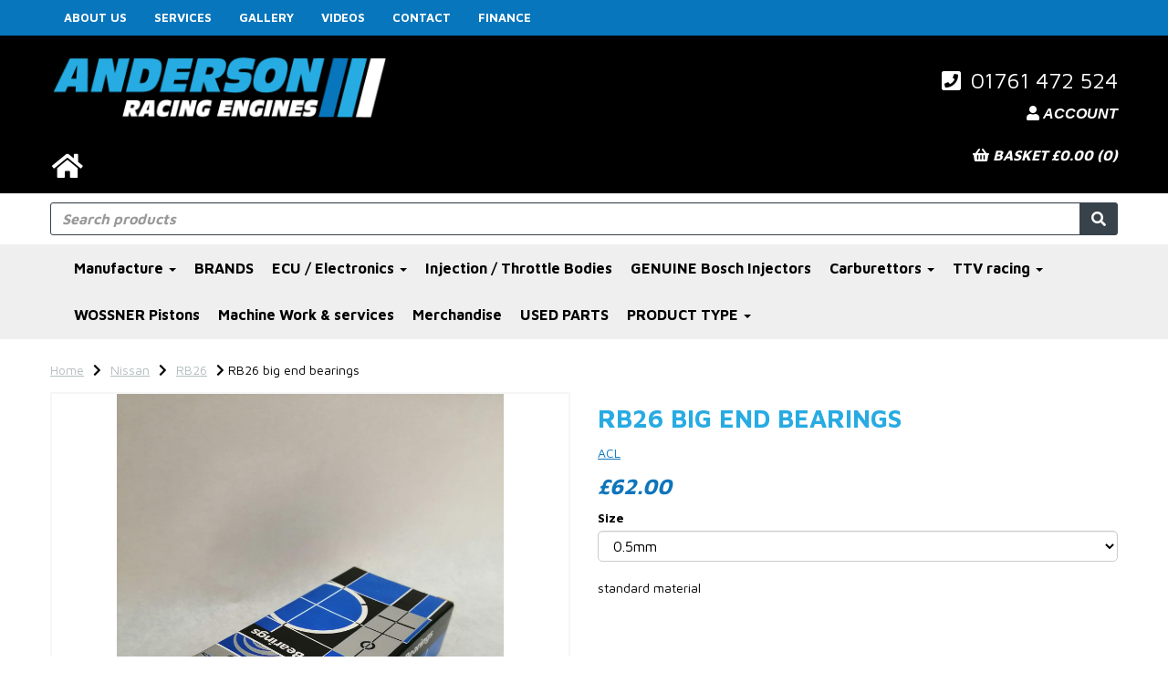

--- FILE ---
content_type: text/html; charset=UTF-8
request_url: https://www.andersonracingengines.com/rb26/rb26-big-end-bearings-05mm
body_size: 20181
content:
<!DOCTYPE html>
<html id="shop" lang="en">
<head  prefix="og: http://ogp.me/ns# fb: http://ogp.me/ns/fb# product: http://ogp.me/ns/product#" >
    <meta charset="utf-8">
    <meta http-equiv="X-UA-Compatible" content="IE=edge">
    <meta name="viewport" content="width=device-width, initial-scale=1">

            <title>nissan ACL RB26 big end bearings</title>
        <meta itemprop="name" content="nissan ACL RB26 big end bearings">
        <meta property="og:title" content="nissan ACL RB26 big end bearings">
    
    <meta property="og:site_name" content="Anderson Racing Engines">

            <meta name="description" content="standard material to suit the RB 26 engine skyline 6 cylinder JAP">
        <meta itemprop="description" content="standard material to suit the RB 26 engine skyline 6 cylinder JAP">
        <meta property="og:description" content="standard material to suit the RB 26 engine skyline 6 cylinder JAP">
    
    <link rel="preconnect" href="https://www.andersonracingengines.com" />
    <link rel="preconnect" href="https://andersonracingengines-static.symphonycommerce.io" crossorigin />
    <link rel="preconnect" href="https://images.shopcdn.co.uk" crossorigin />
    <link rel="preconnect" href="https://fonts.googleapis.com" />
    <link rel="preconnect" href="https://fonts.googleapis.com" crossorigin />
    <link rel="preconnect" href="https://fonts.gstatic.com" />
    <link rel="preconnect" href="https://fonts.gstatic.com" crossorigin />

    
    <link rel="stylesheet" href="//andersonracingengines-static.symphonycommerce.io/bower_components/bootstrap/dist/css/bootstrap.min.css?v=26.04.1">
<link rel="stylesheet" href="//andersonracingengines-static.symphonycommerce.io/default-layouts/css/jquery-ui.min.css?v=26.04.1">
<link rel="stylesheet" href="//andersonracingengines-static.symphonycommerce.io/default-layouts/css/shop.min.css?v=26.04.1">
<link rel="stylesheet" href="//andersonracingengines-static.symphonycommerce.io/default-layouts/css/slick.min.css?v=26.04.1">
<link rel="stylesheet" href="//andersonracingengines-static.symphonycommerce.io/default-layouts/css/snackbar.css?v=26.04.1">
<link rel="stylesheet" href="//andersonracingengines-static.symphonycommerce.io/default-layouts/css/fa-all.min.css?v=26.04.1">
<link rel="stylesheet" href="//andersonracingengines-static.symphonycommerce.io/default-layouts/css/fa-v4-shims.css?v=26.04.1">
<link rel="stylesheet" href="//andersonracingengines-static.symphonycommerce.io/default-layouts/css/skeleton.css?v=26.04.1">
<link rel="stylesheet" href="//andersonracingengines-static.symphonycommerce.io/default-layouts/css/jquery.fancybox.min.css?v=26.04.1">
<style type='text/css'  id="stylesheet_design">@import url(//fonts.googleapis.com/css?family=Maven+Pro:n,b,i);
#shop {background-color: rgb(255, 255, 255); background-image: none; background-position: 0% 0%; background-attachment: scroll; background-repeat: repeat}
#shop #custom-forms-built_1574855904922 {box-shadow: 0 4px 8px 0 rgba(0,0,0,0.2); transition: 0.3s; border-radius: 5px; padding-left: 15px; padding-right: 15px; padding-top: 15px; padding-bottom: 15px}
#shop #custom-forms-built_1574855904922:hover {box-shadow: 0 8px 16px 0 rgba(0,0,0,0.2)}
#shop #global-facebook-default_1567495994219 {box-shadow: 0 4px 8px 0 rgba(0,0,0,0.2); transition: 0.3s; border-radius: 5px; padding-left: 15px; padding-right: 15px; padding-top: 15px; padding-bottom: 15px}
#shop #global-facebook-default_1567495994219:hover {box-shadow: 0 8px 16px 0 rgba(0,0,0,0.2)}
#shop #global-image-default_1575319568317 {box-shadow: none; transition: none; border-radius: none; padding-left: 15px; padding-right: 15px; padding-top: 15px; padding-bottom: 15px}
#shop #global-image-default_1575319568317:hover {box-shadow: none}
#shop #global-shop-logo_1570024286308 {box-shadow: 0 4px 8px 0 rgba(0,0,0,0.2); transition: 0.3s; border-radius: 5px}
#shop #global-shop-logo_1570024286308:hover {box-shadow: 0 8px 16px 0 rgba(0,0,0,0.2)}
#shop #global-text-1569488659226 {box-shadow: 0 4px 8px 0 rgba(0,0,0,0.2); transition: 0.3s; border-radius: 5px}
#shop #global-text-1569488659226:hover {box-shadow: 0 8px 16px 0 rgba(0,0,0,0.2)}
#shop #global-text-1569488708126 {box-shadow: 0 4px 8px 0 rgba(0,0,0,0.2); transition: 0.3s; border-radius: 5px}
#shop #global-text-1569488708126:hover {box-shadow: 0 8px 16px 0 rgba(0,0,0,0.2)}
#shop #global-text-1569488718220 {box-shadow: 0 4px 8px 0 rgba(0,0,0,0.2); transition: 0.3s; border-radius: 5px}
#shop #global-text-1569488718220:hover {box-shadow: 0 8px 16px 0 rgba(0,0,0,0.2)}
#shop #global-text-1570024776916 {box-shadow: 0 4px 8px 0 rgba(0,0,0,0.2); transition: 0.3s; border-radius: 5px}
#shop #global-text-1570024776916:hover {box-shadow: 0 8px 16px 0 rgba(0,0,0,0.2)}
#shop #global-text-1570024790004 {box-shadow: 0 4px 8px 0 rgba(0,0,0,0.2); transition: 0.3s; border-radius: 5px}
#shop #global-text-1570024790004:hover {box-shadow: 0 8px 16px 0 rgba(0,0,0,0.2)}
#shop #global-text-1570024819614 {box-shadow: 0 4px 8px 0 rgba(0,0,0,0.2); transition: 0.3s; border-radius: 5px}
#shop #global-text-1570024819614:hover {box-shadow: 0 8px 16px 0 rgba(0,0,0,0.2)}
#shop #global-text-1570024845620 {box-shadow: 0 4px 8px 0 rgba(0,0,0,0.2); transition: 0.3s; border-radius: 5px}
#shop #global-text-1570024845620:hover {box-shadow: 0 8px 16px 0 rgba(0,0,0,0.2)}
#shop #global-text-1574178652049 {box-shadow: 0 4px 8px 0 rgba(0,0,0,0.2); transition: 0.3s; border-radius: 5px; padding-left: 15px; padding-right: 15px; padding-top: 15px; padding-bottom: 15px}
#shop #global-text-1574178652049:hover {box-shadow: 0 8px 16px 0 rgba(0,0,0,0.2)}
#shop #global-text-1574178810102 {box-shadow: 0 4px 8px 0 rgba(0,0,0,0.2); transition: 0.3s; border-radius: 5px; padding-left: 15px; padding-right: 15px; padding-top: 15px; padding-bottom: 15px}
#shop #global-text-1574178810102:hover {box-shadow: 0 8px 16px 0 rgba(0,0,0,0.2)}
#shop #global-text-1574178868051 {box-shadow: 0 4px 8px 0 rgba(0,0,0,0.2); transition: 0.3s; border-radius: 5px; padding-left: 15px; padding-right: 15px; padding-top: 15px; padding-bottom: 15px}
#shop #global-text-1574178868051:hover {box-shadow: 0 8px 16px 0 rgba(0,0,0,0.2)}
#shop #global-text-1574852511934 {box-shadow: none; transition: none; border-radius: none; padding-left: 15px; padding-right: 15px; padding-top: 15px; padding-bottom: 15px}
#shop #global-text-1574852511934:hover {box-shadow: none}
#shop #global-text-1574852601008 {box-shadow: 0 4px 8px 0 rgba(0,0,0,0.2); transition: 0.3s; border-radius: 5px; padding-left: 15px; padding-right: 15px; padding-top: 15px; padding-bottom: 15px}
#shop #global-text-1574852601008:hover {box-shadow: 0 8px 16px 0 rgba(0,0,0,0.2)}
#shop #global-text-1574852900194 {box-shadow: 0 4px 8px 0 rgba(0,0,0,0.2); transition: 0.3s; border-radius: 5px; padding-left: 15px; padding-right: 15px; padding-top: 15px; padding-bottom: 15px}
#shop #global-text-1574852900194:hover {box-shadow: 0 8px 16px 0 rgba(0,0,0,0.2)}
#shop #global-text-1574852913895 {box-shadow: 0 4px 8px 0 rgba(0,0,0,0.2); transition: 0.3s; border-radius: 5px; padding-left: 15px; padding-right: 15px; padding-top: 15px; padding-bottom: 15px}
#shop #global-text-1574852913895:hover {box-shadow: 0 8px 16px 0 rgba(0,0,0,0.2)}
#shop #global-text-1575320470997 {box-shadow: 0 4px 8px 0 rgba(0,0,0,0.2); transition: 0.3s; border-radius: 5px; padding-left: 15px; padding-right: 15px; padding-top: 15px; padding-bottom: 15px}
#shop #global-text-1575320470997:hover {box-shadow: 0 8px 16px 0 rgba(0,0,0,0.2)}
#shop #global-text-1608293853793 {box-shadow: 0 4px 8px 0 rgba(0,0,0,0.2); transition: 0.3s; border-radius: 5px; padding-left: 15px; padding-right: 15px; padding-top: 15px; padding-bottom: 15px}
#shop #global-text-1608293853793:hover {box-shadow: 0 8px 16px 0 rgba(0,0,0,0.2)}
#shop #global_ti_dynamic_1569488591482 {box-shadow: 0 4px 8px 0 rgba(0,0,0,0.2); transition: 0.3s; border-radius: 5px; padding-left: 15px; padding-right: 15px; padding-top: 15px; padding-bottom: 15px}
#shop #global_ti_dynamic_1569488591482:hover {box-shadow: 0 8px 16px 0 rgba(0,0,0,0.2)}
#shop #global_ti_dynamic_1570025504978 {box-shadow: 0 4px 8px 0 rgba(0,0,0,0.2); transition: 0.3s; border-radius: 5px}
#shop #global_ti_dynamic_1570025504978:hover {box-shadow: 0 8px 16px 0 rgba(0,0,0,0.2)}
#shop #global_ti_dynamic_1570025592637 {box-shadow: 0 4px 8px 0 rgba(0,0,0,0.2); transition: 0.3s; border-radius: 5px}
#shop #global_ti_dynamic_1570025592637:hover {box-shadow: 0 8px 16px 0 rgba(0,0,0,0.2)}
#shop #global_ti_dynamic_1570026229359 {box-shadow: 0 4px 8px 0 rgba(0,0,0,0.2); transition: 0.3s; border-radius: 5px}
#shop #global_ti_dynamic_1570026229359:hover {box-shadow: 0 8px 16px 0 rgba(0,0,0,0.2)}
#shop #global_ti_dynamic_1570026300910 {box-shadow: 0 4px 8px 0 rgba(0,0,0,0.2); transition: 0.3s; border-radius: 5px}
#shop #global_ti_dynamic_1570026300910:hover {box-shadow: 0 8px 16px 0 rgba(0,0,0,0.2)}
#shop #global_ti_dynamic_1570026329448 {box-shadow: 0 4px 8px 0 rgba(0,0,0,0.2); transition: 0.3s; border-radius: 5px}
#shop #global_ti_dynamic_1570026329448:hover {box-shadow: 0 8px 16px 0 rgba(0,0,0,0.2)}
#shop #global_ti_dynamic_1570026340595 {box-shadow: 0 4px 8px 0 rgba(0,0,0,0.2); transition: 0.3s; border-radius: 5px}
#shop #global_ti_dynamic_1570026340595:hover {box-shadow: 0 8px 16px 0 rgba(0,0,0,0.2)}
#shop #global_ti_dynamic_1574179150156 {box-shadow: 0 4px 8px 0 rgba(0,0,0,0.2); transition: 0.3s; border-radius: 5px; padding-left: 15px; padding-right: 15px; padding-top: 15px; padding-bottom: 15px}
#shop #global_ti_dynamic_1574179150156:hover {box-shadow: 0 8px 16px 0 rgba(0,0,0,0.2)}
#shop #global_ti_dynamic_1574179172315 {box-shadow: 0 4px 8px 0 rgba(0,0,0,0.2); transition: 0.3s; border-radius: 5px; padding-left: 15px; padding-right: 15px; padding-top: 15px; padding-bottom: 15px}
#shop #global_ti_dynamic_1574179172315:hover {box-shadow: 0 8px 16px 0 rgba(0,0,0,0.2)}
#shop #global_ti_dynamic_1574179716839 {box-shadow: 0 4px 8px 0 rgba(0,0,0,0.2); transition: 0.3s; border-radius: 5px; padding-left: 15px; padding-right: 15px; padding-top: 15px; padding-bottom: 15px}
#shop #global_ti_dynamic_1574179716839:hover {box-shadow: 0 8px 16px 0 rgba(0,0,0,0.2)}
#shop #global_ti_dynamic_1576749261600 {box-shadow: 0 4px 8px 0 rgba(0,0,0,0.2); transition: 0.3s; border-radius: 5px; padding-left: 15px; padding-right: 15px; padding-top: 15px; padding-bottom: 15px}
#shop #global_ti_dynamic_1576749261600:hover {box-shadow: 0 8px 16px 0 rgba(0,0,0,0.2)}
#shop .btn-group .btn:first-child {border-radius: 3px 0px 0px 3px}
#shop .btn-group .btn:last-child {border-radius: 0px 3px 3px 0px}
#shop .btn.btn-default {-moz-border-radius: 3px; -webkit-border-radius: 3px; display: inline; width: auto}
#shop .btn.btn-default, #shop .input-group .input-group-addon, #shop .input-group .input-group-btn .btn {font-family: 'Maven Pro', Helvetica, Arial, sans-serif; font-size: 16px; font-style: normal; font-weight: normal; text-decoration: none; text-transform: uppercase}
#shop .container-fluid .container {max-width: 1170px !important}
#shop .input-group .input-group-addon.left {-moz-border-radius: 3px 0px 0px 3px; -webkit-border-radius: 3px 0px 0px 3px}
#shop .input-group .input-group-addon.right {-moz-border-radius: 0px 3px 3px 0px; -webkit-border-radius: 0px 3px 3px 0px}
#shop .input-group .input-group-btn.left .btn-default {-moz-border-radius: 3px 0px 0px 3px; -webkit-border-radius: 3px 0px 0px 3px}
#shop .input-group .input-group-btn.right .btn-default {-moz-border-radius: 0px 3px 3px 0px; -webkit-border-radius: 0px 3px 3px 0px}
#shop .input-group input.form-control.left {-moz-border-radius: 3px 0px 0px 3px; -webkit-border-radius: 3px 0px 0px 3px}
#shop .input-group input.form-control.right {-moz-border-radius: 0px 3px 3px 0px; -webkit-border-radius: 0px 3px 3px 0px}
#shop a {color: #0e75bb; font-style: normal; font-weight: normal; text-decoration: underline}
#shop a:hover, #shop a:focus {color: #0e75bb; font-style: normal; font-weight: normal; text-decoration: underline}
#shop a:hover, #shop a:focus, #shop span a:hover, #shop span a:focus {font-weight: bold; text-decoration: none}
#shop h1, #shop h1 a {font-family: 'Maven Pro', Helvetica, Arial, sans-serif; font-size: 28px; color: #28abe2; font-style: normal; font-weight: bold; text-decoration: none; text-transform: uppercase}
#shop h2, #shop h3, #shop h6, #shop h2 a, #shop h3 a, #shop h4 a, #shop h5 a, #shop h6 a {font-family: 'Maven Pro', Helvetica, Arial, sans-serif; font-size: 24px; color: #0e75bb; font-style: italic; font-weight: bold; text-decoration: none; text-transform: uppercase}
#shop h4, #shop h5 {font-family: 'Maven Pro', Helvetica, Arial, sans-serif; font-size: 24px; color: #000; font-style: normal; font-weight: bold; text-decoration: none; text-transform: uppercase}
#shop html, #shop body, #shop p, #shop ul, #shop ol, #shop li, #shop th, #shop td, #shop label {font-family: 'Maven Pro', Helvetica, Arial, sans-serif; font-size: 14px; color: #000000}
#shop input, #shop select, #shop textarea, #shop .form-control, #shop .input-group input.form-control, #shop .shopblocks-add-to-basket .input-group .quantity-field, #shop select {font-size: 16px}
</style><style type='text/css' >
#shop #basket {color: rgb(255, 255, 255); text-align: right; font-size: 6px}
#shop #basket .row .col-xs-12 h6 {color: rgb(255, 255, 255); text-align: right; font-size: 16px}
#shop #basket .row .col-xs-12 h6 a {color: rgb(255, 255, 255); text-align: right; font-size: 16px}
#shop #basket .row div.col-xs-12 {color: rgb(255, 255, 255); text-align: right; font-size: 5px}
#shop #basket div.row {color: rgb(255, 255, 255); text-align: right; font-size: 6px}
#shop #blocklab-header #container-fluid-1569487088402 {margin-top: 0px; border-bottom-style: none; border-bottom-width: 0px; border-bottom-color: rgb(81, 85, 94); border-bottom: 0px none rgb(81, 85, 94)}
#shop #blocklab-header #container-fluid-1574851995755 {margin-top: 0px; border-bottom-width: 0px; border-bottom-style: none; border-bottom-color: rgb(81, 85, 94)}
#shop #blocklab-header #container-fluid-1575330177623 {margin-top: 0px; border-bottom-style: none; border-bottom-width: 0px; border-bottom-color: rgb(81, 85, 94); border-bottom: 0px none rgb(81, 85, 94)}
#shop #blocklab-header #container-fluid-1577724722996 {margin-top: 0px}
#shop #blocklab-header #container-fluid-1608554118013 {margin-top: 0px}
#shop #blocklab-header #container-fluid-global-basket-basket {border-bottom-style: none; border-bottom-width: 0px; border-bottom-color: rgb(81, 85, 94)}
#shop #blocklab-header #container-fluid-global-blank-default_1567493587591 {border-bottom-style: none}
#shop #blocklab-header #container-fluid-global-blank-default_1567496245655 {border-bottom-width: 0px; border-bottom-style: none; border-bottom-color: rgb(81, 85, 94)}
#shop #blocklab-header #container-fluid-global-blank-default_1567582025680 {background-color: rgba(255, 255, 255, 0); background-position: initial initial; background-repeat: initial initial; border-bottom-width: 0px; border-bottom-style: none; border-bottom-color: rgb(81, 85, 94)}
#shop #blocklab-header #container-fluid-global-blank-default_1569487201863 {border-bottom-style: none; border-bottom-width: 0px; border-bottom-color: rgb(81, 85, 94)}
#shop #blocklab-header #container-fluid-global-image-default_1567496078921 {border-bottom-style: none}
#shop #blocklab-header #container-fluid-global-image-default_1575330066049 {border-bottom-style: none; border-bottom-width: 0px; border-bottom-color: rgb(81, 85, 94)}
#shop #blocklab-header #container-fluid-global-shop-logo_1568822735325 {background: rgb(0, 0, 0); border-bottom: none; border-bottom-style: none; border-bottom-width: 0px; border-bottom-color: rgb(81, 85, 94)}
#shop #blocklab-header #container-fluid-main-menu-default {border-bottom-width: 0px; border-bottom-style: none; border-bottom-color: rgb(81, 85, 94); background-color: rgba(255,255,255,0); background-position: initial initial; background-repeat: initial initial}
#shop #blocklab-header #container-fluid-mega-menu-v2_1569482953274 {background: rgb(239, 239, 239); border-bottom-style: none; border-bottom-width: 0px; border-bottom-color: rgb(81, 85, 94)}
#shop #blocklab-header #container-fluid-menu-dynamic_1574852126505 {background: rgb(7, 118, 188); border-bottom: medium none}
#shop #blocklab-header #container-fluid-menu-dynamic_1575379371066 {background: rgb(14, 117, 187)}
#shop #blocklab-header #container-fluid-search-default {border-bottom-style: none}
#shop #blocklab-header #container-fluid-search-default2_1569487177498 {border-bottom: none}
#shop #blocklab-header #master-container-fluid_1567493596808 {background-image: none; background-size: auto; background-attachment: scroll; background-origin: padding-box; background-clip: border-box; background-color: rgba(0,0,0,0); border-bottom-width: 1px; border-bottom-style: solid; border-bottom-color: rgb(81, 85, 94); background-position: 0% 0%; background-repeat: repeat repeat}
#shop #blocklab-header #master-container-fluid_1567496250784 {background-image: none; background-size: auto; background-attachment: scroll; background-origin: padding-box; background-clip: border-box; background-color: rgba(0,0,0,0); border-bottom-width: 0px; border-bottom-style: none; border-bottom-color: rgb(81, 85, 94); background-position: 0% 0%; background-repeat: repeat repeat}
#shop #blocklab-header #master-container-fluid_1567582009640 {background-image: none; background-size: auto; background-attachment: scroll; background-origin: padding-box; background-clip: border-box; background-color: rgba(0, 0, 0, 0); border-bottom-width: 0px; border-bottom-style: none; border-bottom-color: rgb(81, 85, 94); background-position: 0% 0%; background-repeat: repeat repeat}
#shop #blocklab-header #master-container-fluid_1569487118725 {background: none 0% 0% / auto repeat scroll padding-box border-box rgb(0, 0, 0); border-bottom: 0px none rgb(81, 85, 94)}
#shop #blocklab-header #master-container-fluid_1574852015786 {background: none 0% 0% / auto repeat scroll padding-box border-box rgba(0, 0, 0, 0); border-bottom: 0px none rgb(81, 85, 94)}
#shop #blocklab-header #master-container-fluid_1574852187190 {background: none 0% 0% / auto repeat scroll padding-box border-box rgb(7, 118, 188); border-bottom: 0px none rgb(81, 85, 94)}
#shop #blocklab-header #master-container-fluid_1575330345124 {border-bottom-width: 0px; border-bottom-style: none; border-bottom-color: rgb(81, 85, 94); background: none 0% 0% / auto repeat scroll padding-box border-box rgba(0, 0, 0, 0)}
#shop #blocklab-header #master-container-fluid_1575330578250 {border-bottom-width: 0px; border-bottom-style: none; border-bottom-color: rgb(81, 85, 94); background: none 0% 0% / auto repeat scroll padding-box border-box rgba(0, 0, 0, 0)}
#shop #blocklab-header #master-container-fluid_1575364021265 {background: none 0% 0% / auto repeat scroll padding-box border-box rgba(0, 0, 0, 0); border-bottom: 0px none rgb(81, 85, 94)}
#shop #blocklab-header #master-container-fluid_1579246499333 {background-image: none; background-size: auto; background-attachment: scroll; background-origin: padding-box; background-clip: border-box; background-color: rgba(0, 0, 0, 0); border-bottom-width: 0px; border-bottom-style: none; border-bottom-color: rgb(81, 85, 94); background-position: 0% 0%; background-repeat: repeat repeat}
#shop #blocklab-header #master-container-fluid_1579246520301 {background-image: none; background-size: auto; background-attachment: scroll; background-origin: padding-box; background-clip: border-box; background-color: rgba(0, 0, 0, 0); border-bottom-width: 0px; border-bottom-style: none; border-bottom-color: rgb(81, 85, 94); background-position: 0% 0%; background-repeat: repeat repeat}
#shop #blocklab-header > .container-fluid {margin-bottom: 0px}
#shop #global-blank-default_1569487201863 {padding: 10px 0px}
#shop #global-shop-logo_1568822735325 {background: transparent; padding: 20px 0px; margin-bottom: 0px}
#shop #global-text-1569487088402 {outline: none; position: relative; padding: 15px 0px}
#shop #global-text-1574851995755 {outline: none; position: relative; padding: 15px 0px}
#shop #mega-menu-v2_1569482953274 {font-weight: bold; font-size: 13px; color: rgb(255, 255, 255); font-family: "Maven Pro"; text-decoration: none; font-style: normal}
#shop #mega-menu-v2_1569482953274 #mmv2_mega-menu-v2_1569482953274 {font-weight: bold; font-size: 13px; color: rgb(255, 255, 255); font-family: "Maven Pro"; text-decoration: none; font-style: normal}
#shop #mega-menu-v2_1569482953274 #mmv2_mega-menu-v2_1569482953274 #mmv2-page-mask_mega-menu-v2_1569482953274 {display: none; font-weight: bold; font-size: 14px; color: rgb(255, 255, 255); font-family: "Maven Pro"; text-decoration: none; font-style: normal}
#shop #mega-menu-v2_1569482953274 #mmv2_mega-menu-v2_1569482953274 .navbar.yamm .container #navbar-collapse-mega-menu_mega-menu-v2_1569482953274 .nav.navbar-nav .dropdown .dropdown-menu li {font-weight: bold; font-size: 13px; color: rgb(255, 255, 255); font-family: "Maven Pro"; text-decoration: none; font-style: normal}
#shop #mega-menu-v2_1569482953274 #mmv2_mega-menu-v2_1569482953274 .navbar.yamm .container #navbar-collapse-mega-menu_mega-menu-v2_1569482953274 .nav.navbar-nav .dropdown .dropdown-menu li .yamm-content .row .list-unstyled.col-xs-12 li {font-weight: bold; font-size: 13px; color: rgb(255, 255, 255); font-family: "Maven Pro"; text-decoration: none; font-style: normal}
#shop #mega-menu-v2_1569482953274 #mmv2_mega-menu-v2_1569482953274 .navbar.yamm .container #navbar-collapse-mega-menu_mega-menu-v2_1569482953274 .nav.navbar-nav .dropdown .dropdown-menu li .yamm-content .row .list-unstyled.col-xs-12 li a {font-weight: bold; font-size: 17px; color: rgb(255, 255, 255); font-family: "Maven Pro"; text-decoration: none; font-style: normal}
#shop #mega-menu-v2_1569482953274 #mmv2_mega-menu-v2_1569482953274 .navbar.yamm .container #navbar-collapse-mega-menu_mega-menu-v2_1569482953274 .nav.navbar-nav .dropdown .dropdown-menu li .yamm-content .row ul.list-unstyled.col-xs-12 {font-weight: bold; font-size: 13px; color: rgb(255, 255, 255); font-family: "Maven Pro"; text-decoration: none; font-style: normal}
#shop #mega-menu-v2_1569482953274 #mmv2_mega-menu-v2_1569482953274 .navbar.yamm .container #navbar-collapse-mega-menu_mega-menu-v2_1569482953274 .nav.navbar-nav .dropdown .dropdown-menu li .yamm-content div.row {font-weight: bold; font-size: 15px; color: rgb(255, 255, 255); font-family: "Maven Pro"; text-decoration: none; font-style: normal}
#shop #mega-menu-v2_1569482953274 #mmv2_mega-menu-v2_1569482953274 .navbar.yamm .container #navbar-collapse-mega-menu_mega-menu-v2_1569482953274 .nav.navbar-nav .dropdown .dropdown-menu li div.yamm-content {font-weight: bold; font-size: 14px; color: rgb(255, 255, 255); font-family: "Maven Pro"; text-decoration: none; font-style: normal}
#shop #mega-menu-v2_1569482953274 #mmv2_mega-menu-v2_1569482953274 .navbar.yamm .container #navbar-collapse-mega-menu_mega-menu-v2_1569482953274 .nav.navbar-nav .dropdown .dropdown-toggle b.caret {font-weight: bold; font-size: 15px; color: rgb(255, 255, 255); font-family: "Maven Pro"; text-decoration: none; font-style: normal}
#shop #mega-menu-v2_1569482953274 #mmv2_mega-menu-v2_1569482953274 .navbar.yamm .container #navbar-collapse-mega-menu_mega-menu-v2_1569482953274 .nav.navbar-nav .dropdown a.dropdown-toggle {font-weight: bold; font-size: 17px; color: rgb(255, 255, 255); font-family: "Maven Pro"; text-decoration: none; font-style: normal}
#shop #mega-menu-v2_1569482953274 #mmv2_mega-menu-v2_1569482953274 .navbar.yamm .container #navbar-collapse-mega-menu_mega-menu-v2_1569482953274 .nav.navbar-nav .dropdown ul.dropdown-menu {font-weight: bold; font-size: 13px; color: rgb(255, 255, 255); font-family: "Maven Pro"; text-decoration: none; font-style: normal}
#shop #mega-menu-v2_1569482953274 #mmv2_mega-menu-v2_1569482953274 .navbar.yamm .container #navbar-collapse-mega-menu_mega-menu-v2_1569482953274 .nav.navbar-nav .dropdown.yamm-fw .dropdown-menu li {font-weight: bold; font-size: 13px; color: rgb(255, 255, 255); font-family: "Maven Pro"; text-decoration: none; font-style: normal}
#shop #mega-menu-v2_1569482953274 #mmv2_mega-menu-v2_1569482953274 .navbar.yamm .container #navbar-collapse-mega-menu_mega-menu-v2_1569482953274 .nav.navbar-nav .dropdown.yamm-fw .dropdown-menu li .yamm-content .row .col-sm-4.list-unstyled .yamm-section-title strong {font-weight: bold; font-size: 16.5px; color: rgb(255, 255, 255); font-family: "Maven Pro"; text-decoration: none; font-style: normal}
#shop #mega-menu-v2_1569482953274 #mmv2_mega-menu-v2_1569482953274 .navbar.yamm .container #navbar-collapse-mega-menu_mega-menu-v2_1569482953274 .nav.navbar-nav .dropdown.yamm-fw .dropdown-menu li .yamm-content .row .col-sm-4.list-unstyled .yamm-section-title strong a {font-weight: bold; font-size: 17px; color: rgb(255, 255, 255); font-family: "Maven Pro"; text-decoration: none; font-style: normal}
#shop #mega-menu-v2_1569482953274 #mmv2_mega-menu-v2_1569482953274 .navbar.yamm .container #navbar-collapse-mega-menu_mega-menu-v2_1569482953274 .nav.navbar-nav .dropdown.yamm-fw .dropdown-menu li .yamm-content .row .col-sm-4.list-unstyled li {font-weight: bold; font-size: 13px; color: rgb(255, 255, 255); font-family: "Maven Pro"; text-decoration: none; font-style: normal}
#shop #mega-menu-v2_1569482953274 #mmv2_mega-menu-v2_1569482953274 .navbar.yamm .container #navbar-collapse-mega-menu_mega-menu-v2_1569482953274 .nav.navbar-nav .dropdown.yamm-fw .dropdown-menu li .yamm-content .row .col-sm-4.list-unstyled li a {font-weight: bold; font-size: 17px; color: rgb(255, 255, 255); font-family: "Maven Pro"; text-decoration: none; font-style: normal}
#shop #mega-menu-v2_1569482953274 #mmv2_mega-menu-v2_1569482953274 .navbar.yamm .container #navbar-collapse-mega-menu_mega-menu-v2_1569482953274 .nav.navbar-nav .dropdown.yamm-fw .dropdown-menu li .yamm-content .row .col-sm-4.list-unstyled li.yamm-section-title {font-weight: bold; font-size: 15.5px; color: rgb(255, 255, 255); font-family: "Maven Pro"; text-decoration: none; font-style: normal}
#shop #mega-menu-v2_1569482953274 #mmv2_mega-menu-v2_1569482953274 .navbar.yamm .container #navbar-collapse-mega-menu_mega-menu-v2_1569482953274 .nav.navbar-nav .dropdown.yamm-fw .dropdown-menu li .yamm-content .row ul.col-sm-4.list-unstyled {font-weight: bold; font-size: 13px; color: rgb(255, 255, 255); font-family: "Maven Pro"; text-decoration: none; font-style: normal}
#shop #mega-menu-v2_1569482953274 #mmv2_mega-menu-v2_1569482953274 .navbar.yamm .container #navbar-collapse-mega-menu_mega-menu-v2_1569482953274 .nav.navbar-nav .dropdown.yamm-fw .dropdown-menu li .yamm-content div.row {font-weight: bold; font-size: 15px; color: rgb(255, 255, 255); font-family: "Maven Pro"; text-decoration: none; font-style: normal}
#shop #mega-menu-v2_1569482953274 #mmv2_mega-menu-v2_1569482953274 .navbar.yamm .container #navbar-collapse-mega-menu_mega-menu-v2_1569482953274 .nav.navbar-nav .dropdown.yamm-fw .dropdown-menu li div.yamm-content {font-weight: bold; font-size: 14px; color: rgb(255, 255, 255); font-family: "Maven Pro"; text-decoration: none; font-style: normal}
#shop #mega-menu-v2_1569482953274 #mmv2_mega-menu-v2_1569482953274 .navbar.yamm .container #navbar-collapse-mega-menu_mega-menu-v2_1569482953274 .nav.navbar-nav .dropdown.yamm-fw .dropdown-toggle b.caret {font-weight: bold; font-size: 15px; color: rgb(255, 255, 255); font-family: "Maven Pro"; text-decoration: none; font-style: normal}
#shop #mega-menu-v2_1569482953274 #mmv2_mega-menu-v2_1569482953274 .navbar.yamm .container #navbar-collapse-mega-menu_mega-menu-v2_1569482953274 .nav.navbar-nav .dropdown.yamm-fw a.dropdown-toggle {font-weight: bold; font-size: 17px; color: rgb(255, 255, 255); font-family: "Maven Pro"; text-decoration: none; font-style: normal}
#shop #mega-menu-v2_1569482953274 #mmv2_mega-menu-v2_1569482953274 .navbar.yamm .container #navbar-collapse-mega-menu_mega-menu-v2_1569482953274 .nav.navbar-nav .dropdown.yamm-fw ul.dropdown-menu {font-weight: bold; font-size: 13px; color: rgb(255, 255, 255); font-family: "Maven Pro"; text-decoration: none; font-style: normal}
#shop #mega-menu-v2_1569482953274 #mmv2_mega-menu-v2_1569482953274 .navbar.yamm .container #navbar-collapse-mega-menu_mega-menu-v2_1569482953274 .nav.navbar-nav .dropdown.yamm-fw.open .dropdown-menu li {font-style: normal}
#shop #mega-menu-v2_1569482953274 #mmv2_mega-menu-v2_1569482953274 .navbar.yamm .container #navbar-collapse-mega-menu_mega-menu-v2_1569482953274 .nav.navbar-nav .dropdown.yamm-fw.open .dropdown-menu li .yamm-content .row .col-sm-4.list-unstyled .yamm-section-title strong {font-style: normal}
#shop #mega-menu-v2_1569482953274 #mmv2_mega-menu-v2_1569482953274 .navbar.yamm .container #navbar-collapse-mega-menu_mega-menu-v2_1569482953274 .nav.navbar-nav .dropdown.yamm-fw.open .dropdown-menu li .yamm-content .row .col-sm-4.list-unstyled .yamm-section-title strong a {font-style: normal}
#shop #mega-menu-v2_1569482953274 #mmv2_mega-menu-v2_1569482953274 .navbar.yamm .container #navbar-collapse-mega-menu_mega-menu-v2_1569482953274 .nav.navbar-nav .dropdown.yamm-fw.open .dropdown-menu li .yamm-content .row .col-sm-4.list-unstyled li {font-style: normal}
#shop #mega-menu-v2_1569482953274 #mmv2_mega-menu-v2_1569482953274 .navbar.yamm .container #navbar-collapse-mega-menu_mega-menu-v2_1569482953274 .nav.navbar-nav .dropdown.yamm-fw.open .dropdown-menu li .yamm-content .row .col-sm-4.list-unstyled li a {font-style: normal}
#shop #mega-menu-v2_1569482953274 #mmv2_mega-menu-v2_1569482953274 .navbar.yamm .container #navbar-collapse-mega-menu_mega-menu-v2_1569482953274 .nav.navbar-nav .dropdown.yamm-fw.open .dropdown-menu li .yamm-content .row .col-sm-4.list-unstyled li.yamm-section-title {font-style: normal}
#shop #mega-menu-v2_1569482953274 #mmv2_mega-menu-v2_1569482953274 .navbar.yamm .container #navbar-collapse-mega-menu_mega-menu-v2_1569482953274 .nav.navbar-nav .dropdown.yamm-fw.open .dropdown-menu li .yamm-content .row ul.col-sm-4.list-unstyled {font-style: normal}
#shop #mega-menu-v2_1569482953274 #mmv2_mega-menu-v2_1569482953274 .navbar.yamm .container #navbar-collapse-mega-menu_mega-menu-v2_1569482953274 .nav.navbar-nav .dropdown.yamm-fw.open .dropdown-menu li .yamm-content div.row {font-style: normal}
#shop #mega-menu-v2_1569482953274 #mmv2_mega-menu-v2_1569482953274 .navbar.yamm .container #navbar-collapse-mega-menu_mega-menu-v2_1569482953274 .nav.navbar-nav .dropdown.yamm-fw.open .dropdown-menu li div.yamm-content {font-style: normal}
#shop #mega-menu-v2_1569482953274 #mmv2_mega-menu-v2_1569482953274 .navbar.yamm .container #navbar-collapse-mega-menu_mega-menu-v2_1569482953274 .nav.navbar-nav .dropdown.yamm-fw.open .dropdown-toggle b.caret {font-style: normal}
#shop #mega-menu-v2_1569482953274 #mmv2_mega-menu-v2_1569482953274 .navbar.yamm .container #navbar-collapse-mega-menu_mega-menu-v2_1569482953274 .nav.navbar-nav .dropdown.yamm-fw.open a.dropdown-toggle {font-style: normal}
#shop #mega-menu-v2_1569482953274 #mmv2_mega-menu-v2_1569482953274 .navbar.yamm .container #navbar-collapse-mega-menu_mega-menu-v2_1569482953274 .nav.navbar-nav .dropdown.yamm-fw.open ul.dropdown-menu {font-style: normal}
#shop #mega-menu-v2_1569482953274 #mmv2_mega-menu-v2_1569482953274 .navbar.yamm .container #navbar-collapse-mega-menu_mega-menu-v2_1569482953274 .nav.navbar-nav .yamm-fw a {font-weight: bold; font-size: 17px; color: rgb(255, 255, 255); font-family: "Maven Pro"; text-decoration: none; font-style: normal}
#shop #mega-menu-v2_1569482953274 #mmv2_mega-menu-v2_1569482953274 .navbar.yamm .container #navbar-collapse-mega-menu_mega-menu-v2_1569482953274 .nav.navbar-nav .yamm-fw.mm-header.visible-xs button.btn.btn-default.mmv2-close {font-weight: bold; font-size: 15px; font-family: "Maven Pro"; text-decoration: none; font-style: normal}
#shop #mega-menu-v2_1569482953274 #mmv2_mega-menu-v2_1569482953274 .navbar.yamm .container #navbar-collapse-mega-menu_mega-menu-v2_1569482953274 .nav.navbar-nav li.dropdown {font-weight: bold; font-size: 13px; color: rgb(255, 255, 255); font-family: "Maven Pro"; text-decoration: none; font-style: normal}
#shop #mega-menu-v2_1569482953274 #mmv2_mega-menu-v2_1569482953274 .navbar.yamm .container #navbar-collapse-mega-menu_mega-menu-v2_1569482953274 .nav.navbar-nav li.dropdown.yamm-fw {font-weight: bold; font-size: 13px; color: rgb(255, 255, 255); font-family: "Maven Pro"; text-decoration: none; font-style: normal}
#shop #mega-menu-v2_1569482953274 #mmv2_mega-menu-v2_1569482953274 .navbar.yamm .container #navbar-collapse-mega-menu_mega-menu-v2_1569482953274 .nav.navbar-nav li.dropdown.yamm-fw.open {font-style: normal}
#shop #mega-menu-v2_1569482953274 #mmv2_mega-menu-v2_1569482953274 .navbar.yamm .container #navbar-collapse-mega-menu_mega-menu-v2_1569482953274 .nav.navbar-nav li.yamm-fw {font-weight: bold; font-size: 13px; color: rgb(255, 255, 255); font-family: "Maven Pro"; text-decoration: none; font-style: normal}
#shop #mega-menu-v2_1569482953274 #mmv2_mega-menu-v2_1569482953274 .navbar.yamm .container #navbar-collapse-mega-menu_mega-menu-v2_1569482953274 .nav.navbar-nav li.yamm-fw.mm-header.visible-xs {font-weight: bold; font-size: 13px; color: rgb(255, 255, 255); font-family: "Maven Pro"; text-decoration: none; font-style: normal}
#shop #mega-menu-v2_1569482953274 #mmv2_mega-menu-v2_1569482953274 .navbar.yamm .container #navbar-collapse-mega-menu_mega-menu-v2_1569482953274 ul.nav.navbar-nav {font-weight: bold; font-size: 13px; color: rgb(255, 255, 255); font-family: "Maven Pro"; text-decoration: none; font-style: normal}
#shop #mega-menu-v2_1569482953274 #mmv2_mega-menu-v2_1569482953274 .navbar.yamm .container #navbar-collapse-mega-menu_mega-menu-v2_1569482953274.navbar-collapse.collapse {font-weight: bold; font-size: 16px; color: rgb(255, 255, 255); font-family: "Maven Pro"; text-decoration: none; font-style: normal}
#shop #mega-menu-v2_1569482953274 #mmv2_mega-menu-v2_1569482953274 .navbar.yamm .container .navbar-header .visible-xs .mobile-buttons .logo-image-holder.visible-xs img.img-responsive.logo-image {font-weight: bold; font-size: 20px; color: rgb(255, 255, 255); font-family: "Maven Pro"; text-decoration: none; font-style: normal}
#shop #mega-menu-v2_1569482953274 #mmv2_mega-menu-v2_1569482953274 .navbar.yamm .container .navbar-header .visible-xs .mobile-buttons a.btn.btn-default {font-weight: bold; font-size: 15px; font-family: "Maven Pro"; text-decoration: none; font-style: normal}
#shop #mega-menu-v2_1569482953274 #mmv2_mega-menu-v2_1569482953274 .navbar.yamm .container .navbar-header .visible-xs .mobile-buttons a.logo-image-holder.visible-xs {font-weight: bold; font-size: 17px; color: rgb(255, 255, 255); font-family: "Maven Pro"; text-decoration: none; font-style: normal}
#shop #mega-menu-v2_1569482953274 #mmv2_mega-menu-v2_1569482953274 .navbar.yamm .container .navbar-header .visible-xs div.mobile-buttons {font-weight: bold; font-size: 18px; color: rgb(255, 255, 255); font-family: "Maven Pro"; text-decoration: none; font-style: normal}
#shop #mega-menu-v2_1569482953274 #mmv2_mega-menu-v2_1569482953274 .navbar.yamm .container .navbar-header div.visible-xs {font-weight: bold; font-size: 17px; color: rgb(255, 255, 255); font-family: "Maven Pro"; text-decoration: none; font-style: normal}
#shop #mega-menu-v2_1569482953274 #mmv2_mega-menu-v2_1569482953274 .navbar.yamm .container div.navbar-header {font-weight: bold; font-size: 16px; color: rgb(255, 255, 255); font-family: "Maven Pro"; text-decoration: none; font-style: normal}
#shop #mega-menu-v2_1569482953274 #mmv2_mega-menu-v2_1569482953274 .navbar.yamm div.container {font-weight: bold; font-size: 15px; color: rgb(255, 255, 255); font-family: "Maven Pro"; text-decoration: none; font-style: normal; max-width: 1170px}
#shop #mega-menu-v2_1569482953274 #mmv2_mega-menu-v2_1569482953274 div.navbar.yamm {min-height: auto; font-weight: bold; font-size: 14px; color: rgb(255, 255, 255); font-family: "Maven Pro"; text-decoration: none; font-style: normal}
#shop #mega-menu-v2_1569482953274 #mmv2_mega-menu-v2_1569482953274 style {font-weight: bold; font-size: 14px; color: rgb(255, 255, 255); font-family: "Maven Pro"; text-decoration: none; font-style: normal}
#shop #menu-dynamic_1574852126505 {font-size: 14px; color: rgb(255, 255, 255); text-transform: uppercase; font-weight: bold}
#shop #menu-dynamic_1574852126505 .container.navbar .nav.navbar-nav.full-width li {display: block; float: left; font-size: 14px; color: rgb(255, 255, 255); text-transform: uppercase; font-weight: bold}
#shop #menu-dynamic_1574852126505 .container.navbar .nav.navbar-nav.full-width li a {font-size: 13px; color: rgb(255, 255, 255); text-transform: uppercase; padding-top: 11px; padding-bottom: 11px; font-weight: bold}
#shop #menu-dynamic_1574852126505 .container.navbar ul.nav.navbar-nav.full-width {float: left; display: block; vertical-align: top; width: auto; margin-right: inherit; font-size: 14px; color: rgb(255, 255, 255); text-transform: uppercase; font-weight: bold}
#shop #menu-dynamic_1574852126505 .nav .open>a {color: #000000 !important; background-color: transparent !important}
#shop #menu-dynamic_1574852126505 div.container.navbar {text-align: left; font-size: 14px; color: rgb(255, 255, 255); text-transform: uppercase; font-weight: bold; max-width: 1170px}
#shop #menu-dynamic_1574852126505 li a.fa-caret-down:focus {background-color: transparent !important}
#shop #menu-dynamic_1574852126505 li a:focus {color: #000000 !important; background-color: transparent !important}
#shop #menu-dynamic_1574852126505 li a:hover {color: #000000 !important; background-color: transparent !important}
#shop #menu-dynamic_1574852126505 li:last-child a {border: none !important}
#shop #menu-dynamic_1574852126505 ul.dropdown-menu {background: rgba(0, 0, 0, 0); background-color: rgba(0, 0, 0, 0)}
#shop #search-default2_1569487177498 {padding: 10px 0px; font-weight: bold; font-style: italic}
#shop #search-default2_1569487177498 .clearfix .input-group .input-group-btn.right button.btn.btn-default {font-weight: bold; font-style: italic}
#shop #search-default2_1569487177498 .clearfix .input-group input.form-control.left {font-weight: bold; font-style: italic}
#shop #search-default2_1569487177498 .clearfix .input-group span.input-group-btn.right {font-weight: bold; font-style: italic}
#shop #search-default2_1569487177498 .clearfix div.input-group {font-weight: bold; font-style: italic}
#shop #search-default2_1569487177498 form.clearfix {font-weight: bold; font-style: italic}
@media screen and (max-width: 767px) { html#shop #container-fluid-global-blank-default_1567496245655 {display: none !important}}
@media screen and (max-width: 767px) { html#shop #master-container-fluid_1574852187190 {display: none !important}}
@media screen and (max-width: 767px) { html#shop #basket {display: none !important}}
@media screen and (min-width: 768px) and (max-width: 991px) { html#shop #container-fluid-menu-dynamic_1575379371066 {display: none !important}}
@media screen and (min-width: 992px) { html#shop #container-fluid-menu-dynamic_1575379371066 {display: none !important}}
@media screen and (max-width: 767px) { html#shop #master-container-fluid_1569487118725 {display: none !important}}
</style><style type='text/css' >#shop #blocklab-footer #1567689442835 {border-bottom: none}
#shop #blocklab-footer #1567720713892 {border-bottom: 0px none rgb(81, 85, 94)}
#shop #blocklab-footer #container-fluid-1569489499574 {margin-top: 0px; border-bottom: none}
#shop #blocklab-footer #container-fluid-1569489512676 {margin-top: 0px; border-bottom: none}
#shop #blocklab-footer #container-fluid-1569489604844 {margin-top: 0px}
#shop #blocklab-footer #container-fluid-1569489633956 {margin-top: 0px}
#shop #blocklab-footer #container-fluid-1569489684073 {margin-top: 0px; background: rgb(0, 0, 0)}
#shop #blocklab-footer #container-fluid-1575044701815 {margin-top: 0px; border-bottom: 0px none rgb(81, 85, 94)}
#shop #blocklab-footer #container-fluid-1576148604678 {margin-top: 0px}
#shop #blocklab-footer #container-fluid-footer-default {border-bottom-width: 0px; border-bottom-style: none; border-bottom-color: rgb(81, 85, 94)}
#shop #blocklab-footer #container-fluid-global-blank-default_1567689287523 {border-bottom-style: none; border-bottom-width: 0px; border-bottom-color: rgb(81, 85, 94)}
#shop #blocklab-footer #container-fluid-global-blank-default_1567720615997 {border-bottom: none}
#shop #blocklab-footer #container-fluid-menu-dynamic_1576148822037 {border-bottom-width: 0px; border-bottom-style: none; border-bottom-color: rgb(81, 85, 94)}
#shop #blocklab-footer #container-fluid_1567689442835 {border-bottom: 0px none rgb(81, 85, 94); background: rgb(0, 0, 0)}
#shop #blocklab-footer #container-fluid_global-text-1569489499574 {margin-top: 0px; border-bottom: none; background: rgb(0, 0, 0)}
#shop #blocklab-footer #master-container-fluid_1569489464236 {background: none 0% 0% / auto repeat scroll padding-box border-box rgba(0, 0, 0, 0); border-bottom: 0px none rgb(81, 85, 94)}
#shop #blocklab-footer #master-container-fluid_1569489481077 {background: none 0% 0% / auto repeat scroll padding-box border-box rgba(0, 0, 0, 0); border-bottom: 0px none rgb(81, 85, 94)}
#shop #blocklab-footer #master-container-fluid_1569489532456 {background: rgb(0, 0, 0); border-bottom: 0px none rgb(81, 85, 94)}
#shop #blocklab-footer #master-container-fluid_1569489536697 {background: none 0% 0% / auto repeat scroll padding-box border-box rgba(0, 0, 0, 0); border-bottom: 0px none rgb(81, 85, 94)}
#shop #blocklab-footer #master-container-fluid_1569489592230 {background: none 0% 0% / auto repeat scroll padding-box border-box rgba(0, 0, 0, 0); border-bottom: 0px none rgb(81, 85, 94)}
#shop #blocklab-footer #master-container-fluid_1576148826368 {background-image: none; background-size: auto; background-attachment: scroll; background-origin: padding-box; background-clip: border-box; background-color: rgba(0, 0, 0, 0); border-bottom-width: 0px; border-bottom-style: none; border-bottom-color: rgb(81, 85, 94); background-position: 0% 0%; background-repeat: repeat repeat}
#shop #blocklab-footer > .container-fluid {margin-bottom: 0px}
#shop #global-blank-default_1575044729425 {padding: 10px 0px; margin-bottom: 10px}
#shop #global-text-1569489499574 {outline: none; position: relative; padding: 15px 0px}
#shop #global-text-1569489512676 {outline: none; position: relative; padding: 15px 0px}
#shop #global-text-1569489604844 {outline: none; position: relative; padding: 15px 0px}
#shop #global-text-1569489633956 {outline: none; position: relative; padding: 15px 0px}
#shop #global-text-1569489684073 {outline: none; position: relative; padding: 15px 0px}
#shop #global-text-1575044701815 {outline: none; position: relative}
#shop #global-text-1576148604678 {outline: none; position: relative}
#shop #menu-dynamic_1575044747642 {text-decoration: none; color: rgb(255, 255, 255)}
#shop #menu-dynamic_1575044747642 .container.navbar .list-unstyled li {text-decoration: none; color: rgb(255, 255, 255)}
#shop #menu-dynamic_1575044747642 .container.navbar .list-unstyled li a {text-decoration: none; color: rgb(255, 255, 255)}
#shop #menu-dynamic_1575044747642 .container.navbar ul.list-unstyled {text-decoration: none; color: rgb(255, 255, 255)}
#shop #menu-dynamic_1575044747642 div.container.navbar {text-decoration: none; color: rgb(255, 255, 255)}
#shop #menu-dynamic_1575044747642 li:last-child a {border: none !important}
#shop #menu-dynamic_1575044747642 ul.dropdown-menu {background: rgba(0, 0, 0, 0); background-color: rgba(0, 0, 0, 0)}
#shop #menu-dynamic_1576148822037 {color: rgb(239, 239, 239); text-decoration: none}
#shop #menu-dynamic_1576148822037 .container.navbar .list-unstyled li {color: rgb(239, 239, 239); text-decoration: none}
#shop #menu-dynamic_1576148822037 .container.navbar .list-unstyled li a {color: rgb(239, 239, 239); text-decoration: none}
#shop #menu-dynamic_1576148822037 .container.navbar ul.list-unstyled {color: rgb(239, 239, 239); text-decoration: none}
#shop #menu-dynamic_1576148822037 div.container.navbar {color: rgb(239, 239, 239); text-decoration: none}
#shop #menu-dynamic_1576148822037 li:last-child a {border: none !important}
#shop #menu-dynamic_1576148822037 ul.dropdown-menu {background: rgba(0, 0, 0, 0); background-color: rgba(0, 0, 0, 0)}
#shop #payment_methods_default_1567720713892 {margin-bottom: 0px}
</style><style type='text/css' >#shop #blocklab-product-page > .container-fluid {margin-bottom: 0px}
#shop #global-breadcrumbs-default_1569563352224 {padding: 15px 0px}
#shop #product-add-to-basket-with-qty {text-align: center}
#shop #product-add-to-basket-with-qty .row.push-down .col-xs-12 p {text-align: center}
#shop #product-add-to-basket-with-qty .row.push-down .col-xs-5 .input-group input.form-control.quantity-field.right {text-align: center}
#shop #product-add-to-basket-with-qty .row.push-down .col-xs-5 .input-group span.input-group-addon.left {text-align: center}
#shop #product-add-to-basket-with-qty .row.push-down .col-xs-5 div.input-group {text-align: center}
#shop #product-add-to-basket-with-qty .row.push-down .col-xs-7 #add-to-basket-button.add-to-basket.btn.btn-default {text-align: center}
#shop #product-add-to-basket-with-qty .row.push-down div.col-xs-12 {text-align: center}
#shop #product-add-to-basket-with-qty .row.push-down div.col-xs-5 {text-align: center}
#shop #product-add-to-basket-with-qty .row.push-down div.col-xs-7 {text-align: center}
#shop #product-add-to-basket-with-qty div.row.push-down {text-align: center}
#shop #product-add-to-basket-with-qty input {text-align: center}
#shop #product-images-dynamic {border: 2px solid rgb(246, 246, 246)}
#shop #product-images-dynamic .carousel-with-zoom #image-carousel a.left.carousel-control {top: 50%}
#shop #product-images-dynamic .carousel-with-zoom #image-carousel a.right.carousel-control {top: 50%}
#shop #product-name-default {font-size: 6px}
#shop #product-name-default h1 {font-size: 28px}
#shop #product-name-default input {font-size: 8px}
</style>
            <link rel="icon" href="https://andersonracingengines-static.symphonycommerce.io/images/favicons/3a629295d69494981afc8e717e4814ef.ico">
    
    
    <link rel="alternate" type="application/rss+xml" title="Anderson Racing Engines" href="https://www.andersonracingengines.com/rss">

                                                                                        <link rel="canonical" href="/rb26/rb26-big-end-bearings-05mm">
                <meta property="og:url" content="https://www.andersonracingengines.com/rb26/rb26-big-end-bearings-05mm">
        
    <script src="//andersonracingengines-static.symphonycommerce.io/default-layouts/js/libraries/js.cookie.min.js?v=26.04.1"></script>

            
        
                                    <!-- Google Analytics -->
<script>
window.ga=window.ga||function(){(ga.q=ga.q||[]).push(arguments)};ga.l=+new Date;
if (Cookies.get("cookie_notice_agreed") != "optout" && (1 || Cookies.get("cookie_notice_agreed") == "consent")) {
    ga("create", "UA-154126799-1", "auto");
    ga("send", "pageview");
}
</script>
<script async src='https://www.google-analytics.com/analytics.js'></script>
<!-- End Google Analytics -->

            
                        
                        <meta name="twitter:card" content="product">
            <meta name="twitter:data1" content="£62.00">
            <meta name="twitter:label1" content="Price">
        
                    <meta property="og:price:amount" content="62.0000" />
            <meta property="og:price:currency" content="GBP">
            <meta property="og:type" content="product">
            <meta property="og:id" content="738">
                            <meta property="og:availability" content="in stock">
                    
                    <meta property="product:price:amount" content="62.0000" />
            <meta property="product:price:currency" content="GBP" />
        
                                    <meta itemprop="image" content="https://andersonracingengines-static.symphonycommerce.io/images/2019/12/contain/512x512/ba293401a02a6891e00ab1dfceee9646.jpg">
            
                            <meta property="og:image" content="https://andersonracingengines-static.symphonycommerce.io/images/2019/12/contain/512x512/ba293401a02a6891e00ab1dfceee9646.jpg">
                <meta property="og:image:height" content="512">
                <meta property="og:image:width" content="512">
                        
            <!-- Global site tag (gtag.js) - Google Analytics -->
<script async src="https://www.googletagmanager.com/gtag/js?id=UA-154126799-1"></script>
<script>
  window.dataLayer = window.dataLayer || [];
  function gtag(){dataLayer.push(arguments);}
  gtag('js', new Date());

  gtag('config', 'UA-154126799-1');
</script>

    
    <style>
        [v-cloak] { display:none }
        [id^="rxp-overlay"] { z-index: 99999 !important; }
    </style>

</head>
<body class="rb26rb26bigendbearings05mm rb26 rb26bigendbearings05mm launched size:05mm tag_bearings tag_bigend tag_bigendbearings tag_nissan tag_rb tag_skyline tag_rb26" >
<script>
        window.pageData = {"type":"product","name":"RB26 big end bearings","slug":"rb26-big-end-bearings-05mm"}</script>






    <header id="blocklab-header">
        
<div class="container-fluid" id="container-fluid-menu-dynamic_1574852126505" >
	<div class="container">
		<div class="row" id="row-menu-dynamic_1574852126505">
			<div class="col-xs-12">
				<div class="block" data-partial="menu/dynamic" data-compact="dynamic" data-dynamic='' data-type="menu" data-id="1574852126505" id="menu-dynamic_1574852126505">
                        <div class="container navbar">
        <ul class="nav navbar-nav full-width">
                        <li>
        <a                class=" "
                href="//www.andersonracingengines.com/pages/about">

            
                                        
                            About Us            
            
            
                                                </a>

        
        
        </li>        <li>
        <a                class=" "
                href="//www.andersonracingengines.com/pages/services-machine-shop">

            
                                        
                            Services            
            
            
                                                </a>

        
        
        </li>        <li>
        <a                class=" "
                href="//www.andersonracingengines.com/pages/gallery">

            
                                        
                            Gallery            
            
            
                                                </a>

        
        
        </li>        <li>
        <a                class=" "
                href="//www.andersonracingengines.com/pages/videos">

            
                                        
                            Videos            
            
            
                                                </a>

        
        
        </li>        <li>
        <a                class=" "
                href="//www.andersonracingengines.com/pages/contact">

            
                                        
                            Contact            
            
            
                                                </a>

        
        
        </li>        <li>
        <a                class=" "
                href="//www.andersonracingengines.com/pages/finance">

            
                                        
                            FINANCE            
            
            
                                                </a>

        
        
        </li>

        </ul>
    </div>
    </div>

			</div>
		</div>
	</div>
</div>
<div class=container-fluid id=master-container-fluid_1569487118725><div class=container><div class=row><div class=col-sm-4>
<div class="container-fluid" id="container-fluid-global-shop-logo_1568822735325" >
	<div class="container">
		<div class="row" id="row-global-shop-logo_1568822735325">
			<div class="col-xs-12">
				<div class="block" data-partial="global/shop/logo" data-type="image" id="global-shop-logo_1568822735325" data-compact="dynamic" data-dynamic=''>
    <a class="display-block" href="//www.andersonracingengines.com/">
        
<img
        src="https://andersonracingengines-static.symphonycommerce.io/images/2019/09/original/e275e3b0aa94c9925c86c5c69d081da4.png"
        class="logo-image center-block img-responsive"
        style="width:100%"
        alt="Anderson Racing Engines"
        endpoint="fit"
>    </a>
</div>

			</div>
		</div>
	</div>
</div>
<div class=container-fluid id=container-fluid-1574851995755><div class=container style="max-width: 1170px;"><div class=row id=row-1574851995755><div class=col-xs-12><div class=block style="outline: none; position: relative; padding: 15px 0px;" data-skip=1 data-partial=global/text/inline data-type=inline-text data-id=1574851995755 id=global-text-1574851995755><p><a href=/><span class="fa fa-fw fa-home" style="font-size: 30px;color: #fff;"></span></a></p></div></div></div></div></div></div><div class=col-sm-4>
<div class="container-fluid" id="container-fluid-global-blank-default_1569487201863" >
	<div class="container">
		<div class="row" id="row-global-blank-default_1569487201863">
			<div class="col-xs-12">
				<div class="block" data-partial="global/blank/default" data-type="blank" data-id="1569487201863" id="global-blank-default_1569487201863">&nbsp;</div>


			</div>
		</div>
	</div>
</div>
</div><div class=col-sm-4>
<div class="container-fluid" id="container-fluid-global-blank-default_1575364058833" >
	<div class="container">
		<div class="row" id="row-global-blank-default_1575364058833">
			<div class="col-xs-12">
				<div class="block" data-partial="global/blank/default" data-type="blank" data-id="1575364058833" id="global-blank-default_1575364058833">&nbsp;</div>


			</div>
		</div>
	</div>
</div>
<div class=container-fluid id=container-fluid-1569487088402><div class=container><div class=row id=row-1569487088402><div class=col-xs-12><div class=block style="outline: none; position: relative; padding: 15px 0px;" data-skip=1 data-partial=global/text/inline data-type=inline-text data-id=1569487088402 id=global-text-1569487088402><p style="text-align: right;color:#fff;font-size:24px"><span class="fa fa-fw fa-phone-square"></span><span style="color:#ffffff;">&nbsp;01761 472 524</span></p><p style="text-align: right;"><strong><span style="font-size:16px;"><span style="font-family:Maven Pro;"><i class="fas fa-user" style="color:#fff"><span style="color:#ffffff;">&nbsp;</span><a href="https://www.andersonracingengines.com/account" style="font-size: 16px; text-decoration: none;"><span style="color:#ffffff;font-style: italic;"><strong>ACCOUNT</strong></span></a></i></span></span></strong></p></div></div></div></div></div>
<div class="container-fluid" id="container-fluid-global-basket-basket" >
	<div class="container">
		<div class="row" id="row-global-basket-basket">
			<div class="col-xs-12">
				    <div class="block" data-compact="" data-partial="global/basket/basket" data-type="text" id="basket">
        <div class="row">
            <div class="col-xs-12">
                <h6>
                    <a href="/basket">
                        <i class="fa fa-shopping-basket"></i>
                        Basket                        £0.00                        (0)
                    </a>
                </h6>
            </div>
        </div>
    </div>

			</div>
		</div>
	</div>
</div>
</div></div></div></div>
<div class="container-fluid" id="container-fluid-search-default2_1569487177498" >
	<div class="container">
		<div class="row" id="row-search-default2_1569487177498">
			<div class="col-xs-12">
				
<div data-id="1569487177498" data-compact="dynamic" data-dynamic='' class="block"
     data-partial="search/default2" data-type="form" id="search-default2_1569487177498">
    <form role="search" action="//www.andersonracingengines.com/search"
          method="get" class="clearfix">
        <div class="input-group">
            <input type="text" id="input-search" autocomplete="off"
                   style="background-color: #fff"
                   class="form-control left input-search search" name="q" placeholder="Search products"
                   value="">
            <input type="hidden" id="search-link" value="//www.andersonracingengines.com">
            <span class="input-group-btn right">
                <button type="submit" class="btn btn-default">
                    <i class="fa fa-search"></i>                 </button>
            </span>
        </div>
    </form>
    </div>
<style>
    .search-row {
        width: 100%;
        border-top: 1px solid #B2BDBF;
    }

    @media only screen and (max-width: 600px) {
        .product_name_container {
            width: 53% !important;
        }

        .product_price_container {
            width: 27% !important;
        }
    }

    .product_image {
        object-fit: fill; /* Do not scale the image */
        object-position: center; /* Center the image within the element */
        width: 100%;
        height: auto;
        padding-right: 10px;
        margin: 10px 0 10px 0;
    }

    .hidden-div {
        display: none;
    }

    .search-box-item {
        width: 100%;
        position: relative;
        display: flex;
        flex-direction: row;
        flex-wrap: wrap;
        align-content: center;
        align-items: center;
        padding: 1rem;
    }

    .search-box-item:hover {
        background-color: #dcdee3;
        border-radius: 0 0 5px 5px;
    }

    .search-box-item > div {
        position: relative;
    }

    .product_image_container {
        width: 20%;
    }

    .product_name_container {
        width: 55%;
        justify-self: flex-start;
    }

    .product_name_container > p {
        white-space: nowrap;
        text-overflow: ellipsis;
        overflow: hidden;
    }

    .product_price_container {
        width: 24%;
        justify-self: flex-end;
    }

    .search-box-wrapper {
        border-left: 1px solid grey;
        border-right: 1px solid grey;
        border-bottom: 1px solid grey;
        position: absolute;
        width: 100%;
        left: 0%;
        top: 100%;
        z-index: 10000;
        background-color: #f2f3f5;
        border-radius: 0 0 5px 5px;
    }
</style>
			</div>
		</div>
	</div>
</div>

<div class="container-fluid" id="container-fluid-mega-menu-v2_1569482953274" >
	<div class="container">
		<div class="row" id="row-mega-menu-v2_1569482953274">
			<div class="col-xs-12">
				<div class="block" data-partial="mega-menu/v2" data-compact="dynamic" data-dynamic='' data-type="text" data-id="1569482953274" id="mega-menu-v2_1569482953274">
    <div id="mmv2_mega-menu-v2_1569482953274">
        <div id="mmv2-page-mask_mega-menu-v2_1569482953274" style="display:none"></div>
        <style type="text/css" data-eqcss-read="true">

    #shop #mmv2_mega-menu-v2_1569482953274 .mm-right {
        left: 0 !important;
    }


    /** Mobile Mega Menu **/
    #mega-menu-v2_1569482953274 #mmv2_mega-menu-v2_1569482953274 .mm-mobile-menu {
        overflow-x: hidden;
        overflow-y: scroll;
        margin-bottom: 0;
    }
    #mega-menu-v2_1569482953274 #mmv2_mega-menu-v2_1569482953274 .mm-mobile-menu a.yamm-item {
        border-bottom: 1px solid #eee;
        padding: 15px;
        position:relative;
        display:block;
    }
    #mega-menu-v2_1569482953274 #mmv2_mega-menu-v2_1569482953274 .navbar-nav.mm-mobile-menu .mmv2-close {
        position: absolute;
        right: 18px;
        top: 10px;
        font-size: 26px;
        padding: 0px 10px;
    }
    #mega-menu-v2_1569482953274 #mmv2_mega-menu-v2_1569482953274 .navbar-nav.mm-mobile-menu a.yamm-item img {
        max-width: 100%;
    }
    #mega-menu-v2_1569482953274 #mmv2_mega-menu-v2_1569482953274 .navbar-nav.mm-mobile-menu .mm-header {
      padding: 0;
      text-align: right;
      font-size: 18px;
      position: relative;
      height: 55px;
    }
    #mega-menu-v2_1569482953274 #mmv2_mega-menu-v2_1569482953274 .navbar-nav.mm-mobile-menu .mm-level {
      padding: 12px 17px;
      overscroll-behavior-y: contain;
    }
    #mega-menu-v2_1569482953274 #mmv2_mega-menu-v2_1569482953274 .navbar-nav.mm-mobile-menu .mm-nav {
      padding: 0px 32px;
      height: 38px;
      line-height: 38px;
      font-size: 18px;
    }
    #mega-menu-v2_1569482953274 #mmv2_mega-menu-v2_1569482953274 .navbar-nav.mm-mobile-menu a.yamm-item:hover {
        background: rgba(0,0,0,0.2);;
    }
    #mega-menu-v2_1569482953274 #mmv2_mega-menu-v2_1569482953274 .navbar-nav.mm-mobile-menu .mm-nav .mm-back-icon {
      margin-right: 10px;
    }
    #mega-menu-v2_1569482953274 #mmv2_mega-menu-v2_1569482953274 .navbar-nav.mm-mobile-menu .mm-nav:not(.has-back) i {
      display: none;
    }
    #mega-menu-v2_1569482953274 #mmv2_mega-menu-v2_1569482953274 .navbar-nav.mm-mobile-menu li.yamm-item.has-submenu a i {
      float: right;
    }
    #mega-menu-v2_1569482953274 #mmv2_mega-menu-v2_1569482953274 .navbar-nav.mm-mobile-menu .mm-content {
      display: -webkit-box;
      display: -ms-flexbox;
      display: flex;
      -ms-flex-wrap: nowrap;
      flex-wrap: nowrap;
      overflow-x: initial;
      -webkit-transition: -webkit-transform .5s cubic-bezier(.1,.19,0,.98);
      transition: -webkit-transform .5s cubic-bezier(.1,.19,0,.98);
      -o-transition: transform .5s cubic-bezier(.1,.19,0,.98);
      transition: transform .5s cubic-bezier(.1,.19,0,.98);
      transition: transform .5s cubic-bezier(.1,.19,0,.98), -webkit-transform .5s cubic-bezier(.1,.19,0,.98);
    }
    #mega-menu-v2_1569482953274 #mmv2_mega-menu-v2_1569482953274 .navbar-nav.mm-mobile-menu .mm-level {
      flex: 0 0 100%;
      overflow:hidden;
    }
    #mega-menu-v2_1569482953274 #mmv2_mega-menu-v2_1569482953274 .navbar-nav.mm-mobile-menu .mm-level.mm-open {
      overflow-y:auto
    }
    #mega-menu-v2_1569482953274 #mmv2_mega-menu-v2_1569482953274 .navbar-nav.mm-mobile-menu .mm-back {
      padding: 12px 17px;
      font-size: 16px;
    }
    #mega-menu-v2_1569482953274 #mmv2_mega-menu-v2_1569482953274 .navbar-nav.mm-mobile-menu .mm-back i {
      margin-right:10px;
    }
            #mega-menu-v2_1569482953274 #mmv2_mega-menu-v2_1569482953274 .mm-mobile-menu .mm-level li a {
            color: rgb(0, 0, 0);
        }
                #mega-menu-v2_1569482953274 #mmv2_mega-menu-v2_1569482953274 .mm-mobile-menu .mm-header, #mega-menu-v2_1569482953274 #mmv2_mega-menu-v2_1569482953274 .mm-mobile-menu .mm-nav {
            color: rgb(14, 117, 187);
        }
                #mega-menu-v2_1569482953274 #mmv2_mega-menu-v2_1569482953274 .mm-mobile-menu .mm-level a.yamm-item {
            border-color: rgba(204, 204, 204, 1);
        }
        /** End Mobile Menu **/

        @media only screen and (max-width: 767px) {
            #shop #container-fluid-mega-menu-v2_1569482953274, #mmv2_mega-menu-v2_1569482953274 .navbar {
            background: rgb(0, 0, 0) !important;
            margin: 0;
        }
        #mmv2-page-mask_mega-menu-v2_1569482953274.mmv2-mask-active {
            background: rgba(0, 0, 0, 0.3);
        }
        #mmv2-page-mask_mega-menu-v2_1569482953274 {
            background: rgba(0,0,0,0);
            transition: background 0.3s ease-in;
            position: fixed;
            top: 0;
            right: 0;
            bottom: 0;
            left: 0;
            z-index: 9980;
            height: 100vh;
        }
        #mega-menu-v2_1569482953274 #mmv2_mega-menu-v2_1569482953274 .navbar-nav {
            margin-top:0 !important;
            background: rgb(255, 255, 255);
            min-height: 100%;
            overflow-y: auto !important;
            height: 100vh;
        }
        #mega-menu-v2_1569482953274 #mmv2_mega-menu-v2_1569482953274 .mobile-buttons {
            display:flex !important;
            align-items:center;
            flex-direction:row;
            padding-left: 15px !important;
            padding-right: 15px !important;
            padding-top: 15px !important;
            padding-bottom: 15px !important;
            justify-content:space-between !important;
        }

        #mega-menu-v2_1569482953274 #mmv2_mega-menu-v2_1569482953274 .navbar-nav:not(.mm-mobile-menu) .mmv2-close {
            position: absolute;
            top:12px;
            right:17px;
        }
        #shop #mega-menu-v2_1569482953274 #mmv2_mega-menu-v2_1569482953274 li.yamm-fw a {
            padding: 15px;
            border-bottom: rgba(204, 204, 204, 1) 1px solid;
            /* background: #eee; */
        }
        #shop #mega-menu-v2_1569482953274 #mmv2_mega-menu-v2_1569482953274 li.yamm-fw a:hover {
            /* background: #ddd !important; */
            cursor: pointer !important;
        }
        #shop #mega-menu-v2_1569482953274 #mmv2_mega-menu-v2_1569482953274 .yamm .yamm-content {
            padding: 0;
        }
        #shop #mega-menu-v2_1569482953274 #mmv2_mega-menu-v2_1569482953274 .yamm .yamm-content a {
            display: block;
            border-bottom: none;
            padding: 10px 15px;
        }
        #shop #mega-menu-v2_1569482953274 #mmv2_mega-menu-v2_1569482953274 .yamm .yamm-section-title {
            text-align: center;
            padding: 10px 15px;
        }
        #mega-menu-v2_1569482953274 .navbar-collapse {
            position: fixed !important;
            top: 0 !important;
            transition:left 0.7s ease-out !important;
            height: 100vh !important;
            width: 80% !important;
            left: -100% !important;
            z-index: 9998 !important;
            margin:0 !important;
            border: none !important;
        }
        #shop #mega-menu-v2_1569482953274 .navbar-nav .open .dropdown-menu {
            position: static;
            float: none;
            width: auto;
            margin-top: 0;
        }
        #shop #mega-menu-v2_1569482953274 .dropdown-menu ul[class*=col] {
            width: auto;
            float: none;
        }
        
        }
    
        #shop #mega-menu-v2_1569482953274 .yamm {margin-bottom: 0;}
        #shop #mega-menu-v2_1569482953274 .yamm a {border:none;text-decoration:none}

        #shop #mega-menu-v2_1569482953274 .yamm .list-unstyled, .yamm .list-unstyled ul {min-width:120px}
        #shop #mega-menu-v2_1569482953274 .yamm .nav, .yamm .collapse, .yamm .dropup, .yamm .dropdown {position:static}
        #shop #mega-menu-v2_1569482953274 .yamm .container {position:relative}
        #shop #mega-menu-v2_1569482953274 .yamm .dropdown-menu {left:auto;padding-top:0;padding-bottom:0}
        #shop #mega-menu-v2_1569482953274 .yamm .yamm-content {padding: 20px 30px}
        #shop #mega-menu-v2_1569482953274 .yamm .dropdown.yamm-fw .dropdown-menu {left:0;right:0}
        #shop #mega-menu-v2_1569482953274 .yamm .yamm-section-title:not(:first-child) {margin-top:15px}
        #shop #mega-menu-v2_1569482953274 .yamm .yamm-section-title {padding: 1px;margin-bottom:5px;font-size:110%}
        #shop #mega-menu-v2_1569482953274 .yamm .logo-image-holder {display: block; padding: 5px !important; max-width: 50%}
                    #shop #mega-menu-v2_1569482953274 .yamm .yamm-content, #shop #mega-menu-v2_1569482953274 .yamm .yamm-content li {background-color: rgb(255, 255, 255) !important}
                        #shop #mega-menu-v2_1569482953274 .yamm .yamm-content a {display: inline-block; padding: 1px}
                            #shop #mega-menu-v2_1569482953274 .yamm .navbar-header a:not(.logo-image-holder) {color: rgb(255, 255, 255) !important}
                            #shop #mega-menu-v2_1569482953274 .yamm .navbar-header a:not(.logo-image-holder) {background-color: rgb(14, 117, 187) !important}
                            #shop #mega-menu-v2_1569482953274 .yamm .dropdown > a, #shop #mega-menu-v2_1569482953274 .yamm .yamm-fw > a {color: rgb(0, 0, 0) !important}
            #shop #mega-menu-v2_1569482953274 .yamm .dropdown > a .caret, #shop #mega-menu-v2_1569482953274 .yamm .yamm-fw > a .caret {color: rgb(0, 0, 0) !important}
            #shop #mega-menu-v2_1569482953274 .yamm .dropdown.open > a, #shop #mega-menu-v2_1569482953274 .yamm .yamm-fw.open > a {color: rgb(0, 0, 0) !important}
            #shop #mega-menu-v2_1569482953274 .yamm .dropdown.open > a .caret, #shop #mega-menu-v2_1569482953274 .yamm .yamm-fw.open > a .caret {color: rgb(0, 0, 0) !important}
                            #shop #mega-menu-v2_1569482953274 .yamm .dropdown > a:hover, #shop #mega-menu-v2_1569482953274 .yamm .yamm-fw > a:hover{color: rgb(255, 255, 255) !important}
            #shop #mega-menu-v2_1569482953274 .yamm .dropdown > a:hover .caret, #shop #mega-menu-v2_1569482953274 .yamm .yamm-fw > a:hover .caret {color: rgb(255, 255, 255) !important}
            #shop #mega-menu-v2_1569482953274 .yamm .dropdown.open > a, #shop #mega-menu-v2_1569482953274 .yamm .yamm-fw.open > a {color: rgb(255, 255, 255) !important}
            #shop #mega-menu-v2_1569482953274 .yamm .dropdown.open > a .caret, #shop #mega-menu-v2_1569482953274 .yamm .yamm-fw.open > a .caret {color: rgb(255, 255, 255) !important}
                            #shop #mega-menu-v2_1569482953274 .yamm .dropdown > a:hover, #shop #mega-menu-v2_1569482953274 .yamm .yamm-fw > a:hover{background-color: rgb(0, 0, 0) !important}
            #shop #mega-menu-v2_1569482953274 .yamm .dropdown.open > a, #shop #mega-menu-v2_1569482953274 .yamm .yamm-fw.open > a {background-color: rgb(0, 0, 0) !important}
                            #shop #mega-menu-v2_1569482953274 .yamm .yamm-content a {color: rgb(0, 0, 0) !important}
                            #shop #mega-menu-v2_1569482953274 .yamm .yamm-content a:hover {color: rgb(255, 255, 255) !important}
                            #shop #mega-menu-v2_1569482953274 .yamm .yamm-content a:hover {background-color: rgb(0, 0, 0) !important}
                            #shop #mega-menu-v2_1569482953274 .yamm .dropdown > a, #shop #mega-menu-v2_1569482953274 .yamm .yamm-fw > a {padding-left: 10px;padding-right: 10px;}
                            #shop #mega-menu-v2_1569482953274 .yamm .dropdown > a, #shop #mega-menu-v2_1569482953274 .yamm .yamm-fw > a {padding-top: 15px;padding-bottom: 15px;}
                            #shop #mega-menu-v2_1569482953274 .yamm .yamm-section-title strong, #shop #mega-menu-v2_1569482953274 .yamm .yamm-section-title strong a {color: rgb(14, 117, 187) !important}
                            @media screen and (min-width: 768px) {
                                                #shop #mega-menu-v2_1569482953274 .yamm .navbar-collapse {text-align: center}
                #shop #mega-menu-v2_1569482953274 .yamm .nav.navbar-nav {float: none; display: inline-block; vertical-align: top; width: auto}
            }
        
                    #shop #mega-menu-v2_1569482953274 .yamm a:not(.btn), #shop #mega-menu-v2_1569482953274 .mm-mobile-menu a:not(.btn)  {font-family:'Maven Pro' !important; font-size: 16px !important;}
        
        
        @media (min-width: 768px) {
            #shop #mega-menu-v2_1569482953274 .yamm li.dropdown:hover > .dropdown-menu {
                display: block !important;
            }
            #shop #mega-menu-v2_1569482953274 .yamm li.dropdown:hover {
                position: static !important;
            }
            #shop #mega-menu-v2_1569482953274 .yamm .dropdown-menu {
                margin-top: 0 !important;
                border-top: 0 !important;
            }
            #shop #mega-menu-v2_1569482953274 .yamm .dropdown:hover > a { 
                background-color: rgb(0, 0, 0) !important; 
                color: rgb(255, 255, 255) !important; 
            }
        }
            </style>

                    
        <div class="navbar yamm" style="min-height:auto">
            <div class="container">
                <div class="navbar-header">
                    <div class="visible-xs">
                        <div class="mobile-buttons">
                                                                                                    <a class="btn btn-default" href="/basket">
                                            <i class="fa fa-shopping-basket"></i>                                         </a>
                                                                                                            <a class="logo-image-holder visible-xs" href="/">
                                            
<img
        src="https://andersonracingengines-static.symphonycommerce.io/images/2019/09/original/e275e3b0aa94c9925c86c5c69d081da4.png"
        class="img-responsive logo-image"
        alt="Anderson Racing Engines"
>                                        </a>
                                                                                                            <a data-toggle="collapse" data-target="#navbar-collapse-mega-menu_mega-menu-v2_1569482953274" class="btn btn-default">
                                            <i class="fa fa-bars"></i>
                                        </a>
                                                                                                                        </div>
                    </div>
                </div>
                <div id="navbar-collapse-mega-menu_mega-menu-v2_1569482953274" class="navbar-collapse collapse" aria-expanded="false" style="height: 0px;">
                                        <ul class="nav navbar-nav ">
                        <li class="yamm-fw mm-header visible-xs">MENU                            <button class="btn btn-default mmv2-close" type="button">
                                <i class="fa fa-times"></i>
                            </button>
                        </li>
                                                                                    <li class="dropdown yamm-fw">
                                    <a href="/pages/engines" data-toggle="dropdown" class="dropdown-toggle">Manufacture                                    <b class="caret"></b></a>
                                    <ul class="dropdown-menu">
                                        <li>
                                            <div class="yamm-content">
                                                <div class="row">
                                                                                                                                                                                                                                                                                        <ul class="col-sm-4 list-unstyled">
                                                                                                                                                                                                                                                                                                                                                        <li class="yamm-section-title"><strong><a href="/vauxhall-xe">Vauxhall</a></strong></li>
                                                                                                                                                                                                                                                                                                <li><a href="/vauxhall-xe-1">Vauxhall XE (C20XE)</a></li>
                                                                                                                                                                                                                                                                                                <li><a href="/vauxhall-xe-c16xe">Vauxhall XE (C16XE)</a></li>
                                                                                                                                                                                                                                                                                                <li><a href="/slant-4-23l">Slant 4 2.3L</a></li>
                                                                                                                                                                                                                                                                                                <li><a href="/nova">Nova</a></li>
                                                                                                                                                                                                                                                                                                <li class="yamm-section-title"><strong><a href="/mazda">Mazda</a></strong></li>
                                                                                                                                                                                                                                                                                                <li><a href="/products/mazda-mx5-16l">Mazda MX5 1.6L</a></li>
                                                                                                                                                                                                                                                                                                <li><a href="/products/mazda-18l">Mazda 1.8L</a></li>
                                                                                                                                                                                                                                                                                                <li class="yamm-section-title"><strong><a href="/ford-pinto">Ford</a></strong></li>
                                                                                                                                                                                                                                                                                                <li><a href="/products/ford-duratec">Ford Duratec</a></li>
                                                                                                                                                                                                                                                                                                <li><a href="/zetec-20l">Zetec 2.0L</a></li>
                                                                                                                                                                                                                                                                                                <li><a href="/products/ford-bda-bdg">Ford BDA / BDG</a></li>
                                                                                                                                                                                                                                                                                                <li><a href="/products/ford-pinto-16-20l">Ford Pinto 1.6 / 2.0L</a></li>
                                                                                                                                                                                                                                                                                                <li><a href="/crossflow">Crossflow</a></li>
                                                                                                                                                                                                                                                                        </ul>
                                                                                                                    <ul class="col-sm-4 list-unstyled">
                                                                                                                                                                                                                                                                                                                                                        <li class="yamm-section-title"><strong><a href="/toyota-4age">Toyota</a></strong></li>
                                                                                                                                                                                                                                                                                                <li><a href="/toyota-4age">3SGE</a></li>
                                                                                                                                                                                                                                                                                                <li><a href="/4age-16v">4AGE 16V</a></li>
                                                                                                                                                                                                                                                                                                <li><a href="/4age-20v">4AGE 20V</a></li>
                                                                                                                                                                                                                                                                                                <li><a href="/formula-3">Formula 3 (2T)</a></li>
                                                                                                                                                                                                                                                                                                <li><a href="/2jz-6-cylinder">2JZ  - 6 Cylinder</a></li>
                                                                                                                                                                                                                                                                                                <li class="yamm-section-title"><strong><a href="/lotus">Lotus</a></strong></li>
                                                                                                                                                                                                                                                                                                <li><a href="/twincam">Twincam</a></li>
                                                                                                                                                                                                                                                                                                <li><a href="/907912-2022l">907/912 - 2.0/2.2L</a></li>
                                                                                                                                                                                                                                                                        </ul>
                                                                                                                    <ul class="col-sm-4 list-unstyled">
                                                                                                                                                                                                                                                                                                                                                        <li class="yamm-section-title"><strong><a href="/jaguar">Jaguar</a></strong></li>
                                                                                                                                                                                                                                                                                                <li><a href="/jaguar">E-Type 3.8L</a></li>
                                                                                                                                                                                                                                                                                                <li><a href="/jaguar">E-Type 4.2L</a></li>
                                                                                                                                                                                                                                                                                                <li><a href="/jaguar">XK-120</a></li>
                                                                                                                                                                                                                                                                                                <li><a href="/jaguar">XK-140</a></li>
                                                                                                                                                                                                                                                                                                <li class="yamm-section-title"><strong><a href="/honda">Honda</a></strong></li>
                                                                                                                                                                                                                                                                                                <li><a href="/k20">K20</a></li>
                                                                                                                                                                                                                                                                                                <li><a href="/b16">b16</a></li>
                                                                                                                                                                                                                                                                                                <li><a href="/b18">b18</a></li>
                                                                                                                                                                                                                                                                                                <li class="yamm-section-title"><strong><a href="/volkswagen">Volkswagen</a></strong></li>
                                                                                                                                                                                                                                                                                                <li><a href="/18l-20-valve">1.8L 20 Valve</a></li>
                                                                                                                                                                                                                                                                                                <li><a href="/20l-tfsi">2.0L TFSI</a></li>
                                                                                                                                                                                                                                                                                                <li><a href="/16l-avy-lupo-gti">1.6L AVY (Lupo Gti)</a></li>
                                                                                                                                                                                                                                                                                                <li><a href="/14l-afh-polo">1.4L AFH (Polo)</a></li>
                                                                                                                                                                                                                                                                                                <li class="yamm-section-title"><strong><a href="/citroen">Citroen / Peugoet</a></strong></li>
                                                                                                                                                                                                                                                                                                <li><a href="/16l-16v-tu5jp4">1.6L 16V  (TU5JP4)</a></li>
                                                                                                                                                                                                                                                                                                <li class="yamm-section-title"><strong><a href="/nissan">Nissan</a></strong></li>
                                                                                                                                                                                                                                                                                                <li><a href="/sr-20">SR-20</a></li>
                                                                                                                                                                                                                                                                                                <li><a href="/rb26">RB26</a></li>
                                                                                                                                                                                                                                                                                                <li><a href="/micra-k11">Micra K11</a></li>
                                                                                                                                                                                                                                                                                                <li><a href="/vr38dett">VR38DETT</a></li>
                                                                                                                                                                                                                                                                                                <li class="yamm-section-title"><strong><a href="/renault">Renault</a></strong></li>
                                                                                                                                                                                                                                                                                                <li><a href="/f4r-20litre">F4R 2.0litre</a></li>
                                                                                                                                                                                                                                                                        </ul>
                                                                                                                                                            </div>
                                            </div>
                                        </li>
                                    </ul>
                                </li>
                                                                                                                <li class="yamm-fw"><a href="/pages/brands">BRANDS</a></li>
                                                                                                                <li class="dropdown">
                                    <a href="/ecu-electronics" data-toggle="dropdown" class="dropdown-toggle">ECU / Electronics                                    <b class="caret"></b></a>
                                    <ul class="dropdown-menu">
                                        <li>
                                            <div class="yamm-content">
                                                <div class="row">
                                                    <ul class="list-unstyled col-xs-12">
                                                                                                                                                                                    <li><a href="/ecu-master">ECU-MASTER</a></li>
                                                                                                                                                                                                                                                <li><a href="/ecu-wiring-looms">ECU Wiring Looms</a></li>
                                                                                                                                                                                                                                                <li><a href="/ecu-electronics">DTA ECUs</a></li>
                                                                                                                                                                                                                                                <li><a href="/omex">OMEX</a></li>
                                                                                                                                                                        </ul>
                                                </div>
                                            </div>
                                        </li>
                                    </ul>
                                </li>
                                                                                                                <li class="yamm-fw"><a href="/injection-throttle-bodies">Injection / Throttle Bodies</a></li>
                                                                                                                <li class="yamm-fw"><a href="/genuine-bosch-injectors">GENUINE Bosch Injectors</a></li>
                                                                                                                <li class="dropdown">
                                    <a href="/carburettors" data-toggle="dropdown" class="dropdown-toggle">Carburettors                                    <b class="caret"></b></a>
                                    <ul class="dropdown-menu">
                                        <li>
                                            <div class="yamm-content">
                                                <div class="row">
                                                    <ul class="list-unstyled col-xs-12">
                                                                                                                                                                                    <li><a href="/carburettors">Carburettors</a></li>
                                                                                                                                                                                                                                                <li><a href="/weber-dcoe-parts">Weber DCOE Parts</a></li>
                                                                                                                                                                        </ul>
                                                </div>
                                            </div>
                                        </li>
                                    </ul>
                                </li>
                                                                                                                <li class="dropdown">
                                    <a href="/ttv-racing" data-toggle="dropdown" class="dropdown-toggle">TTV racing                                    <b class="caret"></b></a>
                                    <ul class="dropdown-menu">
                                        <li>
                                            <div class="yamm-content">
                                                <div class="row">
                                                    <ul class="list-unstyled col-xs-12">
                                                                                                                                                                                    <li><a href="/search?brand[]=ttv-racing">Flywheels</a></li>
                                                                                                                                                                                                                                                <li><a href="/clutches">Clutches</a></li>
                                                                                                                                                                        </ul>
                                                </div>
                                            </div>
                                        </li>
                                    </ul>
                                </li>
                                                                                                                <li class="yamm-fw"><a href="/search?brand[]=wossner">WOSSNER Pistons</a></li>
                                                                                                                <li class="yamm-fw"><a href="/machine-work-services">Machine Work & services</a></li>
                                                                                                                <li class="yamm-fw"><a href="/merchandise-1">Merchandise</a></li>
                                                                                                                <li class="yamm-fw"><a href="/used-parts">USED PARTS</a></li>
                                                                                                                <li class="dropdown yamm-fw">
                                    <a href="#" data-toggle="dropdown" class="dropdown-toggle">PRODUCT TYPE                                    <b class="caret"></b></a>
                                    <ul class="dropdown-menu">
                                        <li>
                                            <div class="yamm-content">
                                                <div class="row">
                                                                                                                                                                                                                                                                                        <ul class="col-sm-2 list-unstyled">
                                                                                                                                                                                                                                                                                                                                                        <li><a href="/genuine-bosch-injectors">GENUINE Bosch Injectors</a></li>
                                                                                                                                                                                                                                                                        </ul>
                                                                                                                    <ul class="col-sm-2 list-unstyled">
                                                                                                                                                                                                                                                                                                                                                        <li><a href="/fev-fire-extinguishers">FEV Fire Extinguishers</a></li>
                                                                                                                                                                                                                                                                                                <li><a href="/fev-plumbed-in">FEV  Plumbed In</a></li>
                                                                                                                                                                                                                                                                                                <li><a href="/lifeline-zero-275-fia">Lifeline Zero 275 (FIA)</a></li>
                                                                                                                                                                                                                                                                                                <li><a href="/lifeline-zero-360-series-fia">Lifeline Zero 360 Series (FIA)</a></li>
                                                                                                                                                                                                                                                                                                <li><a href="/lifeline-zero-2000-series-fia">Lifeline Zero 2000 Series (FIA)</a></li>
                                                                                                                                                                                                                                                                        </ul>
                                                                                                                    <ul class="col-sm-2 list-unstyled">
                                                                                                                                                                                            </ul>
                                                                                                                    <ul class="col-sm-2 list-unstyled">
                                                                                                                                                                                            </ul>
                                                                                                                    <ul class="col-sm-2 list-unstyled">
                                                                                                                                    
                                                                    
<img
        src="//andersonracingengines-static.myshopblocks.com/images/2019/12/resize/512x512/045734cf910f33958e2ff16736a4e777.jpg"
        class="img-responsive logo-image"
>                                                                    </a>
                                                                                                                                                                                            </ul>
                                                                                                                    <ul class="col-sm-2 list-unstyled">
                                                                                                                                                                                                                                                                                                                                                        <li><a href="/search?brand[]=lucas-oils">LUCAS OILS</a></li>
                                                                                                                                                                                                                                                                        </ul>
                                                                                                                    <ul class="col-sm-2 list-unstyled">
                                                                                                                                                                                                                                                                                                                                                        <li class="yamm-section-title"><strong><a href="/batteries">Batteries</a></strong></li>
                                                                                                                                                                                                                                                                                                <li><a href="/car-cleaning-products">Car Cleaning Products</a></li>
                                                                                                                                                                                                                                                                        </ul>
                                                                                                                                                            </div>
                                            </div>
                                        </li>
                                    </ul>
                                </li>
                                                                        </ul>
                </div>
            </div>
        </div>
    </div>

    
</div>


			</div>
		</div>
	</div>
</div>
    </header>

    
    <div class="main" id="shopblocks-product-main" itemscope itemtype="http://schema.org/Product" itemid="https://www.andersonracingengines.com/rb26/rb26-big-end-bearings-05mm">


                <form method="post" class="shopblocks-add-to-basket" enctype="multipart/form-data">
                    <div id="blocklab-product-page">
                                    
<div class="container-fluid" id="container-fluid-global-breadcrumbs-default_1569563352224" >
	<div class="container">
		<div class="row" id="row-global-breadcrumbs-default_1569563352224">
			<div class="col-xs-12">
				<div class="block" data-partial="global/breadcrumbs/default" data-type="text" id="global-breadcrumbs-default_1569563352224">
    <style>
        .breadcrumbs {
            margin-top: 10px;
            margin-bottom: 10px;
        }

        .breadcrumbs .crumb .fa.fa-chevron-right {
            margin: 0 6px;
        }

        .breadcrumbs .crumb .fa.fa-chevron-right:last-child {
            margin: 0 0 0 6px;
        }
    </style>

    <ol class="breadcrumbs list-unstyled margin-bottom-0">
        <li class="crumb header hidden-xs">
            <a href="//www.andersonracingengines.com/">Home</a>
        </li>

                                    <li class="crumb header hidden-xs"> 
                                            <i class="fa fa-chevron-right"></i>
                    
                                            <a href="//www.andersonracingengines.com/nissan">Nissan</a>
                                    </li>
                            <li class="crumb header "> 
                                            <span class="visible-xs-inline">Back to</span>
                        <i class="fa fa-chevron-right hidden-xs"></i>
                    
                                            <a href="//www.andersonracingengines.com/rb26">RB26</a>
                                    </li>
                            <li class="crumb header hidden-xs"> 
                                            <i class="fa fa-chevron-right"></i>
                    
                                            RB26 big end bearings                                    </li>
                        </ol>
</div>


			</div>
		</div>
	</div>
</div>
<div class=container-fluid id=mcf_1569563313135><div class=container><div class=row><div class=col-sm-6>
<div class="container-fluid" id="container-fluid-product-images-dynamic" >
	<div class="container">
		<div class="row" id="row-product-images-dynamic">
			<div class="col-xs-12">
				<div class="block" data-type="carousel" data-partial="product/images/dynamic" data-compact="dynamic,product" data-dynamic='' data-type="text" data-id="" id="product-images-dynamic">
        <div >
    <div id="image-carousel_" class="carousel slide" data-ride="carousel" data-interval="false">
    
    <div class="carousel-inner " role="listbox">
                                <div
                class="carousel-image item active zoom"
                style="max-height: 512px;" data-zoom-on-click="0" >
                
<img
        src="https://andersonracingengines-static.symphonycommerce.io/images/2019/12/contain/512x512/ba293401a02a6891e00ab1dfceee9646.jpg"
        srcset="https://andersonracingengines-static.symphonycommerce.io/images/2019/12/contain/1024x1024/ba293401a02a6891e00ab1dfceee9646.jpg 2x, https://andersonracingengines-static.symphonycommerce.io/images/2019/12/contain/1024x1024/ba293401a02a6891e00ab1dfceee9646.jpg 1024w, https://andersonracingengines-static.symphonycommerce.io/images/2019/12/contain/2048x2048/ba293401a02a6891e00ab1dfceee9646.jpg 2048w"
        itemprop="image"
        class="img-responsive center-block"
        data-big-img="https://andersonracingengines-static.symphonycommerce.io/images/2019/12/contain/2048x2048/ba293401a02a6891e00ab1dfceee9646.jpg"
        alt="77295841_287818382122522_5419937776214736896_n.jpg"
        width="100%"
        endpoint="fit?force=true"
>            </div>
                                        </div>

            <a class="left carousel-control" href="#image-carousel"
           role="button" data-slide="prev" style="top:50%">
            <i class="fa fa-angle-left fa-4x" aria-hidden="true"></i>
            <span class="sr-only">Previous</span>
        </a>
        <a class="right carousel-control" href="#image-carousel"
           role="button" data-slide="next" style="top:50%">
            <i class="fa fa-angle-right fa-4x" aria-hidden="true"></i>
            <span class="sr-only">Next</span>
        </a>
    
    </div>

<div class="row thumbnails" style="flex-wrap: wrap; justify-content: flex-start;">
            <div class="col-xs-3">
            
<img
        src="https://andersonracingengines-static.symphonycommerce.io/images/2019/12/contain/256x256/ba293401a02a6891e00ab1dfceee9646.jpg"
        srcset="https://andersonracingengines-static.symphonycommerce.io/images/2019/12/contain/512x512/ba293401a02a6891e00ab1dfceee9646.jpg 2x"
        itemprop="image"
        class="center-block push-down cursor-pointer img-responsive active"
        data-target="#image-carousel"
        data-slide-to="0"
        alt="77295841_287818382122522_5419937776214736896_n.jpg"
        width="100%"
        endpoint="fit?force=true"
>        </div>
    </div></div>
<style>
#product-images-dynamic .fa.fa-4x,
#product-images-dynamic-model .fa.fa-4x {
    color:#fff;
}
#product-images-dynamic .fa.fa-4x:hover,
#product-images-dynamic-model .fa.fa-4x:hover {
    color:#fff;
}

    #product-images-dynamic .slick-prev, .slick-next,
    #product-images-dynamic-model .slick-prev, .slick-next {
        transform: translate(-82%, 0) rotate(180deg);
    }
    #product-images-dynamic .slick-prev,
    #product-images-dynamic-model .slick-prev {
        left: 46px;
        z-index: 10000;
    }
    #product-images-dynamic .slick-next,
    #product-images-dynamic-model .slick-next {
        right: -14px;
        z-index: 10000;
    }

    #product-images-dynamic .thumbnails,
    #product-images-dynamic-model .thumbnails {
        padding: 20px;
    }
    #product-images-dynamic .slick-list,
    #product-images-dynamic-model .slick-list {
        width: 100%;
    }
    #product-images-dynamic .carousel-with-zoom > .row,
    #product-images-dynamic-model .carousel-with-zoom > .row {
        display: flex;
        justify-content: center;
        width: 100%;
    }

    #product-images-dynamic .slick-prev:before, .slick-next:before,
    #product-images-dynamic-model .slick-prev:before, .slick-next:before {
        color: black;
    }
    #product-images-dynamic .carousel-indicator .indicator-icon:hover,
    #product-images-dynamic-model .carousel-indicator .indicator-icon:hover {
        color:#000;
    }
    #product-images-dynamic .carousel-indicator.active .indicator-icon,
    #product-images-dynamic-model .carousel-indicator.active .indicator-icon {
        color:#000;
    }
    #product-images-dynamic .carousel-indicator .indicator-icon,
    #product-images-dynamic-model .carousel-indicator .indicator-icon {
        color:#000;
    }

#product-images-dynamic .carousel-indicators li,
#product-images-dynamic-model .carousel-indicators li {
    border-radius: 0px;
    border: 0px;
    margin: 0px;
    text-indent: 0px;
    width: auto;
    height: auto;
    background-color: rgba(0, 0, 0, 0);
}
#product-images-dynamic .carousel-indicators,
#product-images-dynamic-model .carousel-indicators {
    margin-left: 0px;
    width: auto;
    position: initial;
}
</style>
    </div>

			</div>
		</div>
	</div>
</div>
</div><div class=col-sm-6>
<div class="container-fluid" id="container-fluid-product-name-default" >
	<div class="container">
		<div class="row" id="row-product-name-default">
			<div class="col-xs-12">
				<div class="block" data-compact="product" data-partial="product/name/default" data-type="text" id="product-name-default">
    <h1 itemprop="name">RB26 big end bearings</h1>
            <input type="hidden" name="product_id" value="738">
    </div>
			</div>
		</div>
	</div>
</div>

<div class="container-fluid" id="container-fluid-product-sku-default" >
	<div class="container">
		<div class="row" id="row-product-sku-default">
			<div class="col-xs-12">
				<div class="block" data-compact="product" data-partial="product/sku/default" data-type="text" id="product-sku-default">
    <p itemprop="sku"></p>
</div>
			</div>
		</div>
	</div>
</div>

<div class="container-fluid" id="container-fluid-product-brand-default" >
	<div class="container">
		<div class="row" id="row-product-brand-default">
			<div class="col-xs-12">
				    <div class="block" data-compact="product" data-partial="product/brand/default" data-type="text" id="product-brand-default" itemprop="brand" itemscope itemtype="http://schema.org/Brand">
                    <p class="product-brand"><a href="/search?q=&brand[]=acl" itemprop="name">ACL</a></p>
            </div>

			</div>
		</div>
	</div>
</div>

<div class="container-fluid" id="container-fluid-product-promo-default" >
	<div class="container">
		<div class="row" id="row-product-promo-default">
			<div class="col-xs-12">
				
			</div>
		</div>
	</div>
</div>

<div class="container-fluid" id="container-fluid-product-price-default" >
	<div class="container">
		<div class="row" id="row-product-price-default">
			<div class="col-xs-12">
				
<div class="block" data-compact="product" data-partial="product/price/default" data-type="price" id="product-price-default">
		    <div itemprop="offers" itemscope itemtype="http://schema.org/Offer">
	        <span class="hidden" itemprop="priceCurrency" content="GBP"></span>
                                                <h2 id="base-product-price" data-price-type="price" data-price-net=51.67 data-price-tax=10.33 data-price-gross=62 data-price-currency=GBP data-price-precision=2 data-price="62" data-ex-vat-price="51.667" data-inc-vat-price="62.0000" class="price" itemprop="price" content="62.0000" data-default-value="£62.00">£62.00</h2>
                            
                <link itemprop="availability" href="https://schema.org/InStock" />
        </div>
	</div>

			</div>
		</div>
	</div>
</div>

<div class="container-fluid" id="container-fluid-product-options-default" >
	<div class="container">
		<div class="row" id="row-product-options-default">
			<div class="col-xs-12">
				<div class="block" data-compact="product_variants,product,dynamic" data-partial="product/options/default" data-dynamic='' data-type="text" data-id="" id="product-options-default">



        
                                                                                        <div class="row push-down last">
    <div class="col-xs-12">
                <label for="variant-select-size">Size</label>
        <select class="form-control variant-select" data-attribute="size" id="variant-select-size">
                                                                                <option
                        data-name="size"
                        data-value="0_5mm"
                                                data-price-display="diff"
                        data-stock=""
                        class="product_variant_price"
                        value="0_5mm" selected>
                        0.5mm                    </option>
                                                                                                <option
                        data-name="size"
                        data-value="0_25mm"
                                                data-price-display="diff"
                        data-stock=""
                        class="product_variant_price"
                        value="0_25mm">
                        0.25mm                    </option>
                                                                                                <option
                        data-name="size"
                        data-value="std"
                                                data-price-display="diff"
                        data-stock=""
                        class="product_variant_price"
                        value="std">
                        std                    </option>
                                    </select>
        
        
        
        <div class="unavailable-message squeeze-up alert alert-warning push-up less-padding margin-bottom-0" style="display: none;">
            Not available in this option        </div>
    </div>
</div>
                                                                    
            <div class="unavailable-message squeeze-up alert alert-warning push-up less-padding margin-bottom-0" style="display: none;">
                Not available in this option            </div>

        
        
        
        <input type="hidden" id="customisationActiveHelper" name="customisationActiveHelper" />

        <script>
            var conditionalActiveListing = {};

            document.addEventListener('DOMContentLoaded', function load() {
                if (!window.jQuery) return setTimeout(load, 50);

                $('body').on('computeCustomisations', function() {
                    $('input[name=customisationActiveHelper]').val(JSON.stringify(conditionalActiveListing));
                });
            });
        </script>

        
        
        </div>

    

			</div>
		</div>
	</div>
</div>

<div class="container-fluid" id="container-fluid-product-description-default" >
	<div class="container">
		<div class="row" id="row-product-description-default">
			<div class="col-xs-12">
				    <div data-id="" data-dynamic='' class="block" data-skip-css-extract data-compact="dynamic,product" data-partial="product/description/default" data-type="text" id="product-description-default">
        <div itemprop="description"><p>standard material</p><p>&nbsp;</p><p>&nbsp;</p><p>to suit the RB 26 engine</p><p>&nbsp;</p></div>
    </div>

    
			</div>
		</div>
	</div>
</div>

<div class="container-fluid" id="container-fluid-product-tech-spec-default" >
	<div class="container">
		<div class="row" id="row-product-tech-spec-default">
			<div class="col-xs-12">
				    <div class="block" data-compact="product" data-partial="product/tech-spec/default" data-type="text" id="product-tech-spec-default">
        <h4>Information</h4>
                                    <p>Size: 0.5mm</p>
                        </div>


			</div>
		</div>
	</div>
</div>

<div class="container-fluid" id="container-fluid-product-add-to-basket-with-qty" >
	<div class="container">
		<div class="row" id="row-product-add-to-basket-with-qty">
			<div class="col-xs-12">
				<div class="block" data-compact="product" data-partial="product/add-to-basket/with-qty" data-type="button" id="product-add-to-basket-with-qty">
                        <input type="hidden" class="add-to-basket-product-id" name="product_id" value="738">
                    
                                
                                    <div class="row push-down">
                    <div class="col-xs-12">
                        <p class="add-to-basket-out-of-stock-message">
                                                    </p>
                    </div>
                </div>
                                                                                    <div class="row push-down">
                            <div class="col-xs-5">
                                <div class="input-group">
                                    <span class="input-group-addon left">Qty</span>
                                    <input
                                            type="number"
                                            name="quantity"
                                            value="1"
                                            min="1"
                                            max="1000000"
                                            size="2"
                                            class="form-control quantity-field right"
                                            data-stock=""
                                            data-tracked="0"
                                         required />
                                </div>
                            </div>
                            <div class="col-xs-7">
                                <button
                                        type="submit"
                                        id="add-to-basket-button_738"
                                        class="add-to-basket btn btn-default"
                                        name="add_to_basket"
                                        data-text="Add to basket"
                                        data-icon=""
                                    >
                                                                        Add to basket                                </button>
                            </div>
                        </div>
                                        </div>

			</div>
		</div>
	</div>
</div>

<div class="container-fluid" id="container-fluid-product-tabbed-content-default" >
	<div class="container">
		<div class="row" id="row-product-tabbed-content-default">
			<div class="col-xs-12">
				<div class="block" data-partial="product/tabbed-content/default" data-compact="product_tabbed_block,video_container_class,product,dynamic" data-dynamic='' data-type="tabbed-content" data-id="" id="product-tabbed-content-default">
        </div>

			</div>
		</div>
	</div>
</div>
</div></div></div></div>
<div class="container-fluid" id="container-fluid-product-related-products-default_1569563388351" >
	<div class="container">
		<div class="row" id="row-product-related-products-default_1569563388351">
			<div class="col-xs-12">
				<div class="block" data-compact="dynamic,product" data-dynamic='' data-partial="product/related-products/default" data-type="text" data-id="1569563388351" id="product-related-products-default_1569563388351">
                <div class="container-fluid">
            <div class="container">
                                <div class="row push-down">
                    <div class="col-xs-12">
                        <h1 class="text-center">Related Products</h1>
                    </div>
                </div>
                                <div class="row">
                                            
                        <div class="product  col-lg-3 col-md-4 col-sm-6 col-xs-12 "
     data-product-id="741" data-default-variant-id="742">

         <div class="product-block-inner">
                 <div class="col-xs-6 col-sm-12 col-md-12 col-lg-12">
            <a class="product-block-image-link" href="//www.andersonracingengines.com/rb26/rb26-big-end-bearings-1race">
                                    
                    
                    
<img
        src="https://andersonracingengines-static.symphonycommerce.io/images/2019/12/contain/512x512/48bbe0d0fafe639c923a601ecd8c4d8d.jpg"
        srcset="https://andersonracingengines-static.symphonycommerce.io/images/2019/12/contain/1024x1024/48bbe0d0fafe639c923a601ecd8c4d8d.jpg 2x"
        width="512"
        height="512"
        class="product-block-image img-responsive product-img product-741-img"
        itemprop="image"
        alt="RB26 RACE big end bearings"
>                                            </a>
        </div>
                  
    <div class="col-xs-6 col-sm-6 col-md-12 col-lg-12 " data-category="RB26" data-brand="ACL" data-sku="" data-barcode="" data-mpn="">
        <div class="row ">
                        <div class="col-xs-12">
                                    <a href="//www.andersonracingengines.com/rb26/rb26-big-end-bearings-1race" class="no-underline product-block-name-link">
                        <h4 class="product-block-name font-14 margin-bottom-0">RB26 RACE big end bearings</h4>
                    </a>
                
                
                
                                                    
                
                
                
                            
                                    
                    
                    <div class="row push-down-sm">
                        <div class="col-xs-12">
                            
                                                                                                <a href="//www.andersonracingengines.com/rb26/rb26-big-end-bearings-1race" class="no-underline">
                                        <h5 class="font-12 was-price margin-bottom-0 inc-vat-was-price"
                                            data-price-type="price"
                                            data-price-net=57.91 data-price-tax=11.58 data-price-gross=69.49 data-price-currency=GBP data-price-precision=2                                             style="display: none;"                                         >
                                            was                                            <span class="strikethrough">£69.49</span>
                                        </h5>

                                                                                <h5 class="font-14 bold margin-bottom-0 inc-vat-price"
                                            data-price-type="price"
                                            data-price-net=57.91 data-price-tax=11.58 data-price-gross=69.49 data-price-currency=GBP data-price-precision=2                                        >
                                            £69.49                                         </h5>

                                                                                <h5 class="font-14 bold margin-bottom-0 ex-vat-price"
                                            style="display: none;"
                                            data-price-type="price"
                                            data-price-net=57.91 data-price-tax=11.58 data-price-gross=69.49 data-price-currency=GBP data-price-precision=2                                        >
                                            £57.91                                         </h5>
                                    </a>
                                                                                    </div>
                    </div>

                                        
                    <div class="row attributes">
                
                                                                    </div>

                            </div>

        </div>
    </div>
    <div class="clearfix"></div>
</div>
     </div>

                        
                        
                        
                                                
                        <div class="product  col-lg-3 col-md-4 col-sm-6 col-xs-12 "
     data-product-id="745" data-default-variant-id="746">

         <div class="product-block-inner">
                 <div class="col-xs-6 col-sm-12 col-md-12 col-lg-12">
            <a class="product-block-image-link" href="//www.andersonracingengines.com/rb26/rb26-main-bearings-1race-1">
                                    
                    
                    
<img
        src="https://andersonracingengines-static.symphonycommerce.io/images/2019/12/contain/512x512/48bbe0d0fafe639c923a601ecd8c4d8d.jpg"
        srcset="https://andersonracingengines-static.symphonycommerce.io/images/2019/12/contain/1024x1024/48bbe0d0fafe639c923a601ecd8c4d8d.jpg 2x"
        width="512"
        height="512"
        class="product-block-image img-responsive product-img product-745-img"
        itemprop="image"
        alt="RB26 RACE main bearings"
>                                            </a>
        </div>
                  
    <div class="col-xs-6 col-sm-6 col-md-12 col-lg-12 " data-category="RB26" data-brand="ACL" data-sku="" data-barcode="" data-mpn="">
        <div class="row ">
                        <div class="col-xs-12">
                                    <a href="//www.andersonracingengines.com/rb26/rb26-main-bearings-1race-1" class="no-underline product-block-name-link">
                        <h4 class="product-block-name font-14 margin-bottom-0">RB26 RACE main bearings</h4>
                    </a>
                
                
                
                                                    
                
                
                
                            
                                    
                    
                    <div class="row push-down-sm">
                        <div class="col-xs-12">
                            
                                                                                                <a href="//www.andersonracingengines.com/rb26/rb26-main-bearings-1race-1" class="no-underline">
                                        <h5 class="font-12 was-price margin-bottom-0 inc-vat-was-price"
                                            data-price-type="price"
                                            data-price-net=116.66 data-price-tax=23.33 data-price-gross=139.99 data-price-currency=GBP data-price-precision=2                                             style="display: none;"                                         >
                                            was                                            <span class="strikethrough">£139.99</span>
                                        </h5>

                                                                                <h5 class="font-14 bold margin-bottom-0 inc-vat-price"
                                            data-price-type="price"
                                            data-price-net=116.66 data-price-tax=23.33 data-price-gross=139.99 data-price-currency=GBP data-price-precision=2                                        >
                                            £139.99                                         </h5>

                                                                                <h5 class="font-14 bold margin-bottom-0 ex-vat-price"
                                            style="display: none;"
                                            data-price-type="price"
                                            data-price-net=116.66 data-price-tax=23.33 data-price-gross=139.99 data-price-currency=GBP data-price-precision=2                                        >
                                            £116.66                                         </h5>
                                    </a>
                                                                                    </div>
                    </div>

                                        
                    <div class="row attributes">
                
                                                                    </div>

                            </div>

        </div>
    </div>
    <div class="clearfix"></div>
</div>
     </div>

                                                    <div class="clearfix visible-xs visible-sm"></div>
                        
                        
                        
                                                
                        <div class="product  col-lg-3 col-md-4 col-sm-6 col-xs-12 "
     data-product-id="500" data-default-variant-id="500">

         <div class="product-block-inner">
                 <div class="col-xs-6 col-sm-12 col-md-12 col-lg-12">
            <a class="product-block-image-link" href="//www.andersonracingengines.com/4age-16v/acl-42mm-race-big-end-bearings-4age">
                                    
                    
                    
<img
        src="https://andersonracingengines-static.symphonycommerce.io/images/2019/12/contain/512x512/d33604c68f7192eca7bb213f14011371.jpg"
        srcset="https://andersonracingengines-static.symphonycommerce.io/images/2019/12/contain/1024x1024/d33604c68f7192eca7bb213f14011371.jpg 2x"
        width="512"
        height="512"
        class="product-block-image img-responsive product-img product-500-img"
        itemprop="image"
        alt="ACL 42mm RACE big end bearings 4AGE"
>                                            </a>
        </div>
                  
    <div class="col-xs-6 col-sm-6 col-md-12 col-lg-12 " data-category="4AGE 16V" data-brand="ACL" data-sku="4B1780H" data-barcode="" data-mpn="">
        <div class="row ">
                        <div class="col-xs-12">
                                    <a href="//www.andersonracingengines.com/4age-16v/acl-42mm-race-big-end-bearings-4age" class="no-underline product-block-name-link">
                        <h4 class="product-block-name font-14 margin-bottom-0">ACL 42mm RACE big end bearings 4AGE</h4>
                    </a>
                
                
                
                                                    
                
                
                
                            
                                    
                    
                    <div class="row push-down-sm">
                        <div class="col-xs-12">
                            
                                                                                                <a href="//www.andersonracingengines.com/4age-16v/acl-42mm-race-big-end-bearings-4age" class="no-underline">
                                        <h5 class="font-12 was-price margin-bottom-0 inc-vat-was-price"
                                            data-price-type="price"
                                            data-price-net=66.25 data-price-tax=13.25 data-price-gross=79.5 data-price-currency=GBP data-price-precision=2                                             style="display: none;"                                         >
                                            was                                            <span class="strikethrough">£79.50</span>
                                        </h5>

                                                                                <h5 class="font-14 bold margin-bottom-0 inc-vat-price"
                                            data-price-type="price"
                                            data-price-net=66.25 data-price-tax=13.25 data-price-gross=79.5 data-price-currency=GBP data-price-precision=2                                        >
                                            £79.50                                         </h5>

                                                                                <h5 class="font-14 bold margin-bottom-0 ex-vat-price"
                                            style="display: none;"
                                            data-price-type="price"
                                            data-price-net=66.25 data-price-tax=13.25 data-price-gross=79.5 data-price-currency=GBP data-price-precision=2                                        >
                                            £66.25                                         </h5>
                                    </a>
                                                                                    </div>
                    </div>

                                        
                    <div class="row attributes">
                
                                </div>

                            </div>

        </div>
    </div>
    <div class="clearfix"></div>
</div>
     </div>

                        
                                                    <div class="clearfix visible-md"></div>
                        
                        
                                                
                        <div class="product  col-lg-3 col-md-4 col-sm-6 col-xs-12 "
     data-product-id="670" data-default-variant-id="671">

         <div class="product-block-inner">
                 <div class="col-xs-6 col-sm-12 col-md-12 col-lg-12">
            <a class="product-block-image-link" href="//www.andersonracingengines.com/jaguar/jaguar-25-34-38-42-acl-big-end-bearings">
                                    
                    
                    
<img
        src="https://andersonracingengines-static.symphonycommerce.io/images/2019/12/contain/512x512/8650c79247cc506136a1116cf6bf4822.jpg"
        srcset="https://andersonracingengines-static.symphonycommerce.io/images/2019/12/contain/1024x1024/8650c79247cc506136a1116cf6bf4822.jpg 2x"
        width="512"
        height="512"
        class="product-block-image img-responsive product-img product-670-img"
        itemprop="image"
        alt="Jaguar 2.5 / 3.4 /3.8 / 4.2 - ACL Big end bearings"
>                                            </a>
        </div>
                  
    <div class="col-xs-6 col-sm-6 col-md-12 col-lg-12 " data-category="Jaguar" data-brand="ACL" data-sku="" data-barcode="" data-mpn="">
        <div class="row ">
                        <div class="col-xs-12">
                                    <a href="//www.andersonracingengines.com/jaguar/jaguar-25-34-38-42-acl-big-end-bearings" class="no-underline product-block-name-link">
                        <h4 class="product-block-name font-14 margin-bottom-0">Jaguar 2.5 / 3.4 /3.8 / 4.2 - ACL Big end bearings</h4>
                    </a>
                
                
                
                                                    
                
                
                
                            
                                    
                    
                    <div class="row push-down-sm">
                        <div class="col-xs-12">
                            
                                                                                                <a href="//www.andersonracingengines.com/jaguar/jaguar-25-34-38-42-acl-big-end-bearings" class="no-underline">
                                        <h5 class="font-12 was-price margin-bottom-0 inc-vat-was-price"
                                            data-price-type="price"
                                            data-price-net=117.24 data-price-tax=23.45 data-price-gross=140.69 data-price-currency=GBP data-price-precision=2                                             style="display: none;"                                         >
                                            was                                            <span class="strikethrough">£140.69</span>
                                        </h5>

                                                                                <h5 class="font-14 bold margin-bottom-0 inc-vat-price"
                                            data-price-type="price"
                                            data-price-net=117.24 data-price-tax=23.45 data-price-gross=140.69 data-price-currency=GBP data-price-precision=2                                        >
                                            £140.69                                         </h5>

                                                                                <h5 class="font-14 bold margin-bottom-0 ex-vat-price"
                                            style="display: none;"
                                            data-price-type="price"
                                            data-price-net=117.24 data-price-tax=23.45 data-price-gross=140.69 data-price-currency=GBP data-price-precision=2                                        >
                                            £117.24                                         </h5>
                                    </a>
                                                                                    </div>
                    </div>

                                        
                    <div class="row attributes">
                
                                                                    </div>

                            </div>

        </div>
    </div>
    <div class="clearfix"></div>
</div>
     </div>

                                                    <div class="clearfix visible-xs visible-sm"></div>
                        
                        
                                                    <div class="clearfix visible-lg"></div>
                        
                                        </div>
            </div>
        </div>
    </div>



			</div>
		</div>
	</div>
</div>
                            </div>
                </form>
        

    </div>
    
    <footer id="blocklab-footer">
        <div class=container-fluid id=master-container-fluid_1569489532456><div class=container><div class=row><div class=col-sm-4><div class=container-fluid id=container-fluid_global-text-1569489499574><div class=container><div class=row id=row-1569489499574><div class=col-xs-12><div class=block style="outline: none; position: relative; padding: 15px 0px;" data-skip=1 data-partial=global/text/inline data-type=inline-text data-id=1569489499574 id=global-text-1569489499574><p><span style="color:#ffffff;"></span><span style="color:#28abe2;">FIND US</span><br><span style="color:#ffffff;">Anderson Racing Engines,<br> Unit 8D Timsbury Ind Est,<br> Timsbury,<br> Nr Bath,<br> BA2 0HQ</span></p></div></div></div></div></div><div class=container-fluid id=container-fluid-1569489512676><div class=container><div class=row id=row-1569489512676><div class=col-xs-12><div class=block style="outline: none; position: relative; padding: 15px 0px;" data-skip=1 data-partial=global/text/inline data-type=inline-text data-id=1569489512676 id=global-text-1569489512676><p><span style="color:#ffffff;"></span><span style="color:#28abe2;">CONTACT US</span><br><span style="color:#ffffff;">Tel: 01761 472 524<br> Fax: 01761 470 810<br> Email: sales@andersonracingengines.com</span></p></div></div></div></div></div>
<div class="container-fluid" id="container-fluid-global-blank-default_1567689287523" >
	<div class="container">
		<div class="row" id="row-global-blank-default_1567689287523">
			<div class="col-xs-12">
				<div class="block" data-partial="global/blank/default" data-type="blank" data-id="1567689287523" id="global-blank-default_1567689287523">&nbsp;</div>


			</div>
		</div>
	</div>
</div>
<div class=container-fluid id=container-fluid-1576148604678><div class=container><div class=row id=row-1576148604678><div class=col-xs-12><div class=block style="outline: none; position: relative;" data-skip=1 data-partial=global/text/inline data-type=inline-text data-id=1576148604678 id=global-text-1576148604678><p><span style="color:#2b9fee;"><span style="background-color:#000000;">DOWNLOADS</span></span></p></div></div></div></div></div>
<div class="container-fluid" id="container-fluid-menu-dynamic_1576148822037" >
	<div class="container">
		<div class="row" id="row-menu-dynamic_1576148822037">
			<div class="col-xs-12">
				<div class="block" data-partial="menu/dynamic" data-compact="dynamic" data-dynamic='' data-type="menu" data-id="1576148822037" id="menu-dynamic_1576148822037">
                        <div class="container navbar">
        <ul class="list-unstyled">
                        <li>
        <a                class=" "
                href="//www.andersonracingengines.com/pages/ecu-master-download">

            
                                        
                            ECU-Master Download             
            
            
                                                </a>

        
        
        </li>        <li>
        <a                class=" "
                href="//www.andersonracingengines.com/pages/dta-download">

            
                                        
                            DTA Download            
            
            
                                                </a>

        
        
        </li>

        </ul>
    </div>
    </div>

			</div>
		</div>
	</div>
</div>
</div><div class=col-sm-4><div class=container-fluid id=container-fluid-1569489604844><div class=container><div class=row id=row-1569489604844><div class=col-xs-12><div class=block style="outline: none; position: relative; padding: 15px 0px;" data-skip=1 data-partial=global/text/inline data-type=inline-text data-id=1569489604844 id=global-text-1569489604844><p><span style="color:#28abe2;">ACCEPTED PAYMENT METHODS</span></p></div></div></div></div></div><div class=container-fluid id=1567720713892><div class=container><div class=row><div class=col-xs-12><div class=block data-skip=1 data-partial=global/payment-methods/default data-type=payment-methods data-id=1567720713892 id=payment_methods_default_1567720713892 style="margin-bottom: 0px;"><div class=payment-methods-cells style="display:table;width:100%;table-layout:fixed" data-payment-methods="h;logo_dark;left;false;visa,mastercard,amex,paypal"><div class=payment-methods-cell style="display:table-cell;width: 25%"><div class=payment-methods-logo-wrapper style="text-align: left"><img class=payment-methods-logo style="width:50%" src="//andersonracingengines-static.myshopblocks.com/default-layouts/images/payment-methods/visa-dark.png"></div></div><div class=payment-methods-cell style="display:table-cell;width: 25%"><div class=payment-methods-logo-wrapper style="text-align: left"><img class=payment-methods-logo style="width:50%" src="//andersonracingengines-static.myshopblocks.com/default-layouts/images/payment-methods/mastercard-dark.png"></div></div><div class=payment-methods-cell style="display:table-cell;width: 25%"><div class=payment-methods-logo-wrapper style="text-align: left"><img class=payment-methods-logo style="width:50%" src="//andersonracingengines-static.myshopblocks.com/default-layouts/images/payment-methods/amex-dark.png"></div></div><div class=payment-methods-cell style="display:table-cell;width: 25%"><div class=payment-methods-logo-wrapper style="text-align: left"><img class=payment-methods-logo style="width:50%" src="//andersonracingengines-static.myshopblocks.com/default-layouts/images/payment-methods/paypal-dark.png"></div></div></div></div><!-- ENDHTML --></div></div></div></div>
<div class="container-fluid" id="container-fluid-global-blank-default_1575044729425" >
	<div class="container">
		<div class="row" id="row-global-blank-default_1575044729425">
			<div class="col-xs-12">
				<div class="block" data-partial="global/blank/default" data-type="blank" data-id="1575044729425" id="global-blank-default_1575044729425">&nbsp;</div>


			</div>
		</div>
	</div>
</div>
<div class=container-fluid id=container-fluid-1575044701815><div class=container><div class=row id=row-1575044701815><div class=col-xs-12><div class=block style="outline: none; position: relative;" data-skip=1 data-partial=global/text/inline data-type=inline-text data-id=1575044701815 id=global-text-1575044701815><p><font color="#28abe2">QUICK LINKS</font></p></div></div></div></div></div>
<div class="container-fluid" id="container-fluid-menu-dynamic_1575044747642" >
	<div class="container">
		<div class="row" id="row-menu-dynamic_1575044747642">
			<div class="col-xs-12">
				<div class="block" data-partial="menu/dynamic" data-compact="dynamic" data-dynamic='' data-type="menu" data-id="1575044747642" id="menu-dynamic_1575044747642">
                        <div class="container navbar">
        <ul class="list-unstyled">
                        <li>
        <a                class=" "
                href="//www.andersonracingengines.com/pages/about">

            
                                        
                            About Us            
            
            
                                                </a>

        
        
        </li>        <li>
        <a                class=" "
                href="//www.andersonracingengines.com/pages/contact">

            
                                        
                            Contact            
            
            
                                                </a>

        
        
        </li>        <li>
        <a                class=" "
                href="//www.andersonracingengines.com/pages/deliveries">

            
                                        
                            Deliveries            
            
            
                                                </a>

        
        
        </li>

        </ul>
    </div>
    </div>

			</div>
		</div>
	</div>
</div>
</div><div class=col-sm-4><div class=container-fluid id=container-fluid-1569489633956><div class=container><div class=row id=row-1569489633956><div class=col-xs-12><div class=block style="outline: none; position: relative; padding: 15px 0px;" data-skip=1 data-partial=global/text/inline data-type=inline-text data-id=1569489633956 id=global-text-1569489633956><p><span style="color:#28abe2;">CONNECT WITH ANDERSON RACING ENGINES</span></p></div></div></div></div></div><div class=container-fluid id=container-fluid_1567689442835><div class=container><div class=row><div class=col-xs-12><div class=block data-skip=1 data-partial=global/social/default data-type=social data-id=1567689442835 id=social_default_1567689442835><div class=social-cells style="display:table;width:100%;table-layout:fixed" data-social="h;logo_circle;center;false;facebook,youtube,instagram"><div class=social-cell style="display:table-cell;width: 33.333%"><div class=social-logo-wrapper style="text-align: center"><a href="https://www.facebook.com/AndersonRacing167/"><img class=social-logo style="width:50%" src="//andersonracingengines-static.myshopblocks.com/default-layouts/images/social/facebook-circle.png"></a></div></div><div class=social-cell style="display:table-cell;width: 33.333%"><div class=social-logo-wrapper style="text-align: center"><a href="https://www.youtube.com/channel/UCS6oCZslm-Ht-YAZx9Su5fw"><img class=social-logo style="width:50%" src="//andersonracingengines-static.myshopblocks.com/default-layouts/images/social/youtube-circle.png"></a></div></div><div class=social-cell style="display:table-cell;width: 33.333%"><div class=social-logo-wrapper style="text-align: center"><a href="https://www.instagram.com/andersonracingengines/"><img class=social-logo style="width:50%" src="//andersonracingengines-static.myshopblocks.com/default-layouts/images/social/instagram-circle.png"></a></div></div></div></div><!-- ENDHTML --></div></div></div></div></div></div></div></div><div class=container-fluid id=container-fluid-1569489684073><div class=container><div class=row id=row-1569489684073><div class=col-xs-12><div class=block style="outline: none; position: relative; padding: 15px 0px;" data-skip=1 data-partial=global/text/inline data-type=inline-text data-id=1569489684073 id=global-text-1569489684073><p style="text-align: center;"><span style="color:#28abe2;"><span style="font-size:12px;">&copy; 2019 Anderson Racing Engines</span></span></p></div></div></div></div></div>
    </footer>

                
<script>const config = {"search":{"predictive":{"host":"predictive-search.symphonycommerce.io","public_key":"1621|oKtZE9bF2Z3NCMW6Fxx7SqlA9O7APYUQM3Ku3dPF"},"customer":"","filters":{"on_website":true,"visible":true},"results":{"blogs":false}},"analytics":{"add_payment_info":0,"add_shipping_info":0,"add_to_cart":0,"begin_checkout":0,"purchase":1,"remove_from_cart":0,"view_cart":0,"view_item":0}};</script>
<script>var blocklab = undefined;</script>
<script>var shopSubfolder = "//www.andersonracingengines.com";</script>
<script>var shopName = "Anderson Racing Engines";</script>
<script>var defaultLayoutsUri = "//andersonracingengines-static.symphonycommerce.io/default-layouts";</script>
<script>var insights = 1;</script>
<script src="//andersonracingengines-static.symphonycommerce.io/default-layouts/js/libraries/jquery-3.5.1.min.js?v=26.04.1"></script>
<script src="//andersonracingengines-static.symphonycommerce.io/default-layouts/js/libraries/jquery-migrate-3.3.0.min.js?v=26.04.1"></script>
<script src="//andersonracingengines-static.symphonycommerce.io/bower_components/bootstrap/dist/js/bootstrap.min.js?v=26.04.1"></script>
<script src="//andersonracingengines-static.symphonycommerce.io/default-layouts/js/libraries/animate.min.js?v=26.04.1"></script>
<script src="//andersonracingengines-static.symphonycommerce.io/default-layouts/js/libraries/snackbar.js?v=26.04.1"></script>
<script src="//andersonracingengines-static.symphonycommerce.io/default-layouts/js/min/math.min.js?v=26.04.1"></script>
<script>$(document).ready(function(){$('#shopblocks-main-menu').removeAttr('data-visibility').removeAttr('data-animated');});</script>
<script>$(document).ready(function(){$('#shopblocks-main-menu').attr('data-animate', true).attr('data-animation-classes', 'animated bounce');});</script>
<script>$(document).ready(function(){
            var animate = new Animate({
                target: '[data-animate]',
                animatedClass: 'visible',
                offset: [0.5, 0.5],
                delay: 0,
                remove: false,
                reverse: false,
                scrolled: false,
                debug: true,
                onLoad: true,
                onScroll: true,
                onResize: false
            });
            animate.init();
            animate.render();
        });</script>
<script>$(document).ready(function(){$('#global_ti_dynamic_1569488591482').removeClass().addClass('block animated-block fade-down').removeClass('in-view');$('#global-text-1577724898816').removeClass().addClass('block animated-block fade-up').removeClass('in-view');});</script>
<script>    function sv_saveViewPortCookie() {
        var viewportWidth = window.innerWidth;
        if (document.cookie.indexOf('viewport_width=') === -1 || parseInt(document.cookie.split(';').filter(item => item.trim().startsWith('viewport_width='))[0].split('=')[1]) !== viewportWidth) {
            document.cookie = 'viewport_width=' + viewportWidth + ';';
        }
    }
    sv_saveViewPortCookie();
    
    let sv_debounceTimeoutId = null;
    const sv_debounce = (func, timeout) => (...args) => {
        if (sv_debounceTimeoutId) {
            clearTimeout(sv_debounceTimeoutId);
        }
        sv_debounceTimeoutId = setTimeout(() => {
            sv_debounceTimeoutId = null;
            func(...args);
        }, timeout);
    };
    window.addEventListener('resize', sv_debounce(sv_saveViewPortCookie, 200));</script>
<script src="//andersonracingengines-static.symphonycommerce.io/default-layouts/js/min/dynamic-block.shopblocks.core.min.js?v=26.04.1"></script>
<script src="//andersonracingengines-static.symphonycommerce.io/default-layouts/js/min/global.shopblocks.core.min.js?v=26.04.1"></script>
<script src="//andersonracingengines-static.symphonycommerce.io/default-layouts/js/min/prices.shopblocks.core.min.js?v=26.04.1"></script>
<script src="//andersonracingengines-static.symphonycommerce.io/default-layouts/js/min/insights.min.js?v=26.04.1"></script>
<script src="//andersonracingengines-static.symphonycommerce.io/default-layouts/js/min/image-zoom.min.js?v=26.04.1"></script>
<script src="//andersonracingengines-static.symphonycommerce.io/default-layouts/js/min/product.shopblocks.core.min.js?v=26.04.1"></script>
<script>
    _shopStrings = {"checkout now":"Checkout Now","view basket":"View basket","basket":"basket"}; function shopString(str) {return _shopStrings[str] ?? "";}
    _shopSettings = {"useAddedToBasketModal":true,"reloadOnAddToBasket":false,"addToBasketToastTimer":8000,"b2bMode":0,"predictiveSearchEnabled":0};
</script>
<script src="//andersonracingengines-static.symphonycommerce.io/plugins/loyalty/loyalty.js?v=26.04.1"></script>
<script>var postcodeLookup = 0;</script>
<script>var basketTotal = 0;</script>
<script>Price.setCurrencySymbol("£")</script>
<script>Price.setCurrencyCode("GBP")</script>
<script>var product_formula_pricing = "";</script>
<script>var product_formula_minimum_spend = null;</script>
<script>var product_weight = {"weight":"0.00000","weight_unit":"kg"};</script>
<script>var product_anchor_hash = '';</script>
<script>var variant_data = jQuery.parseJSON('{"ids":{"size~0_5mm":"738","size~0_25mm":"739","size~std":"740"},"variants":{"size~0_5mm":"rb26-big-end-bearings-05mm","size~0_25mm":"rb26-big-end-bearings-025mm","size~std":"rb26-big-end-bearings-std"},"prices":{"size~0_5mm":{"price_number":62,"price":"\u00a362.00","was_price":"\u00a362.00","was_price_number":62,"ex_vat_price":"51.667","on_sale":false,"prices":{"price":{"net":"51.67","tax":"10.33","gross":"62","currency":"GBP","_attrs":"data-price-net=51.67 data-price-tax=10.33 data-price-gross=62 data-price-currency=GBP data-price-precision=2","precision":"2","_data":{"priceNet":"51.67","priceTax":"10.33","priceGross":"62","priceCurrency":"GBP"},"_prop":{"data-price-net":"51.67","data-price-tax":"10.33","data-price-gross":"62","data-price-currency":"GBP","data-price-precision":"2"},"display_price":"62","currency_symbol":"\u00a3"},"sale_price":"","on_sale":"0","range":""}},"size~0_25mm":{"price_number":55.99,"price":"\u00a355.99","was_price":"\u00a355.99","was_price_number":55.99,"ex_vat_price":"46.658","on_sale":false,"prices":{"price":{"net":"46.66","tax":"9.33","gross":"55.99","currency":"GBP","_attrs":"data-price-net=46.66 data-price-tax=9.33 data-price-gross=55.99 data-price-currency=GBP data-price-precision=2","precision":"2","_data":{"priceNet":"46.66","priceTax":"9.33","priceGross":"55.99","priceCurrency":"GBP"},"_prop":{"data-price-net":"46.66","data-price-tax":"9.33","data-price-gross":"55.99","data-price-currency":"GBP","data-price-precision":"2"},"display_price":"55.99","currency_symbol":"\u00a3"},"sale_price":"","on_sale":"0","range":""}},"size~std":{"price_number":55.99,"price":"\u00a355.99","was_price":"\u00a355.99","was_price_number":55.99,"ex_vat_price":"46.658","on_sale":false,"prices":{"price":{"net":"46.66","tax":"9.33","gross":"55.99","currency":"GBP","_attrs":"data-price-net=46.66 data-price-tax=9.33 data-price-gross=55.99 data-price-currency=GBP data-price-precision=2","precision":"2","_data":{"priceNet":"46.66","priceTax":"9.33","priceGross":"55.99","priceCurrency":"GBP"},"_prop":{"data-price-net":"46.66","data-price-tax":"9.33","data-price-gross":"55.99","data-price-currency":"GBP","data-price-precision":"2"},"display_price":"55.99","currency_symbol":"\u00a3"},"sale_price":"","on_sale":"0","range":""}}},"stocks":{"size~0_5mm":"","size~0_25mm":"","size~std":""},"category_slug":"rb26"}');</script>
<script>$(document).ready(function(){
var megaMenuHeight = 0;
var megaMenuBackground = '';
var megaMenuSlideTransitionTimeMs = parseFloat($('#navbar-collapse-mega-menu_mega-menu-v2_1569482953274').css('transition-duration')) * 1000;
$('#mmv2_mega-menu-v2_1569482953274 [data-toggle=collapse]').on('click', function(e){
    e.preventDefault();
    var cf = $(this).closest('.container-fluid');
    megaMenuHeight = cf.height(); 
    megaMenuBackground = cf.css('background-color');

    var width = $(window).width();
    if (width < 720) {
        cf.css({
            overflow: 'visible'
        });
    }
    
    $('#mmv2-page-mask_mega-menu-v2_1569482953274').show().toggleClass('mmv2-mask-active');
    setTimeout(function() {
        $('#mmv2_mega-menu-v2_1569482953274 .navbar-collapse').addClass('in').toggleClass('mm-right');
        let navHeight = $('#mmv2_mega-menu-v2_1569482953274 .mm-mobile-menu .mm-nav').height();
        let headerHeight = $('#mmv2_mega-menu-v2_1569482953274 .mm-mobile-menu .mm-header').height();
        let subHeight = navHeight + headerHeight;
        $('#mmv2_mega-menu-v2_1569482953274 .mm-mobile-menu .mm-content').css('max-height', `calc(100dvh - ${subHeight}px)`)
    }, 100);
});
$('#mmv2_mega-menu-v2_1569482953274 .mmv2-close').on('click', function(e) {
    e.preventDefault();
    var cf = $(this).closest('.container-fluid');
    megaMenuBackground = cf.css('background-color');

    $('#mmv2-page-mask_mega-menu-v2_1569482953274').toggleClass('mmv2-mask-active');
    $('#mmv2_mega-menu-v2_1569482953274 .navbar-collapse').toggleClass('mm-right');
    setTimeout(function() {
        if (cf.hasClass('sticky-row')) {
            cf.css({'overflow': 'hidden'});
        }
    }, megaMenuSlideTransitionTimeMs);
    
    setTimeout(function() {
        $('#mmv2_mega-menu-v2_1569482953274 #navbar-collapse-mega-menu').collapse('hide');
        $('#mmv2_mega-menu-v2_1569482953274 .navbar-collapse').removeClass('in');
        $('#mmv2-page-mask_mega-menu-v2_1569482953274').toggle();
    }, 1000);
});

$('#mmv2_mega-menu-v2_1569482953274 .mm-mobile-menu .mm-level li.yamm-item.has-submenu').click(function(e){
    e.preventDefault();
    let level = parseInt(e.currentTarget.dataset.mmLevel);
    let offset = level * 100;
    let parent = e.currentTarget.dataset.mmId;
    let selector = `.mm-mobile-menu .mm-content .mm-level-${level + 1} li.yamm-item:not([data-mm-parent='${parent}'])`;
    let label = e.currentTarget.dataset.mmLabel;
    
    $('.mm-mobile-menu .mm-nav').addClass('has-back').find('.mm-menu-title').text(label);
    $(`.mm-mobile-menu .mm-content .mm-level-${level + 1} li.yamm-item`).removeClass('hidden');
    $(selector).addClass('hidden');
    $(`.mm-mobile-menu .mm-content .mm-level`).removeClass('mm-open');
    $(`.mm-mobile-menu .mm-content .mm-level-${level + 1}`).addClass('mm-open');
    $('.mm-mobile-menu .mm-content').attr('data-current-parent', parent);
    $('.mm-mobile-menu .mm-content').css('transform', `translateX(-${offset}%)`);
});

$('#mmv2_mega-menu-v2_1569482953274 .mm-mobile-menu .mm-nav').click(function(e){
    let parent = $('.mm-mobile-menu .mm-content').attr('data-current-parent');
    let parentElement = $(`.mm-mobile-menu .mm-content .mm-level li.yamm-item[data-mm-id='${parent}']`);
    let newParentId = $(parentElement).attr('data-mm-parent');
    let newLevel = parseInt($(parentElement).attr('data-mm-level'));
    let offset = (newLevel - 1) * 100;
    let label = newLevel === 1 ? $('.mm-mobile-menu .mm-nav .mm-menu-title').attr('data-mm-default') : parentElement[0].dataset.mmParentLabel;
    
    $('.mm-mobile-menu .mm-nav .mm-menu-title').text(label);
    if (newLevel === 1) {
        $('.mm-mobile-menu .mm-nav').removeClass('has-back');
    }
    $(`.mm-mobile-menu .mm-content .mm-level`).removeClass('mm-open');
    $(`.mm-mobile-menu .mm-content .mm-level-${newLevel}`).addClass('mm-open');
    if (!newLevel === 1) {
        let selector = `.mm-mobile-menu .mm-content .mm-level-${newLevel} li.yamm-item:not([data-mm-parent='${newParentId}'])`;
        $(`.mm-mobile-menu .mm-content .mm-level-${newLevel} li.yamm-item`).removeClass('hidden');
        $(selector).addClass('hidden');
    }
    if (newParentId) {
        $('.mm-mobile-menu .mm-content').attr('data-current-parent', newParentId);
    } else {
        $('.mm-mobile-menu .mm-content').removeAttr('data-current-parent');
    }
    
    $('.mm-mobile-menu .mm-content').css('transform', `translateX(-${offset}%)`);
});
});</script>
<script src="//andersonracingengines-static.symphonycommerce.io/default-layouts/js/libraries/hammer.min.js?v=26.04.1"></script>
<script>$(document).ready(function(){var carousel = $('#image-carousel_');
$("#product-images-dynamic .thumbnails img").on("click", function(e) {
    let targetSlide = e.currentTarget.dataset.slideTo;
    if (carousel.length) {
        carousel.carousel(targetSlide);
    }
});

$('#product-images-dynamic').on('slide.bs.carousel', function (e) {
    let visibileSlide = e.relatedTarget;
    let allSlides = Array.prototype.slice.call(visibileSlide.parentElement.children);
    let index = allSlides.indexOf(visibileSlide) + 1;
    
    $(`#product-images-dynamic .carousel-indicator .indicator-icon`)
        .removeClass("fa-circle")
        .addClass("fa-circle-o");
    $(`#product-images-dynamic .carousel-indicator:nth-child(${index}) .indicator-icon`)
        .removeClass("fa-circle-o")
        .addClass("fa-circle");
});

var zoomed = false;
var zoomLevel = 1;
var initialScale = 1;
var MIN_SCALE = 1;
var MAX_SCALE = 4;

function hammerImages(images) {
    images.each(function() {
        var hammer = new Hammer.Manager(this,{
            touchAction: 'pan-y' // Allow vertical panning/moving
        });
        var pinch = new Hammer.Pinch();
        var pan = new Hammer.Pan();
        
        hammer.add([pinch, pan]);
        hammer.on('pinchstart', function(e) {
            initialScale = zoomLevel;
        });
    
        hammer.on('pinchmove', function(e) {
            zoomLevel = initialScale * e.scale;
            if (zoomLevel > MAX_SCALE) {
                zoomLevel = MAX_SCALE;
            } else if (zoomLevel < MIN_SCALE) {
                zoomLevel = MIN_SCALE;
            }
            
            $(e.target).css({
                'transform': 'scale(' + zoomLevel + ')',
                'transform-origin': e.center.x + 'px ' + e.center.y + 'px' // Set the transform origin to the center of the pinch
            });
        });
        
        hammer.on('pinchend', function(e) {
            if (zoomLevel === MIN_SCALE) {
                zoomOut();
            } else {
                zoomed = true;
            }
        });
        
        hammer.on('panmove', function(e) {
            if (zoomed) {
                // Move the image according to the pan
                $(e.target).css({
                    'left': e.deltaX + 'px',
                    'top': e.deltaY + 'px'
                });
            }
        });
        
        hammer.on('panend', function(e) {
            if (zoomed) {
                // Reset the image position when the pan ends
                $(e.target).css({
                    'left': '',
                    'top': ''
                });
            }
        });
    });
}

if (carousel.length) {
    var hammer = new Hammer(document.getElementById('image-carousel_')); 
    hammer.on('swipeleft', function(e) {
        carousel.addClass('slide').carousel('next');
    });
    
    hammer.on('swiperight', function(e) {
        carousel.addClass('slide').carousel('prev');
    });
}});</script>



</body>
</html>
